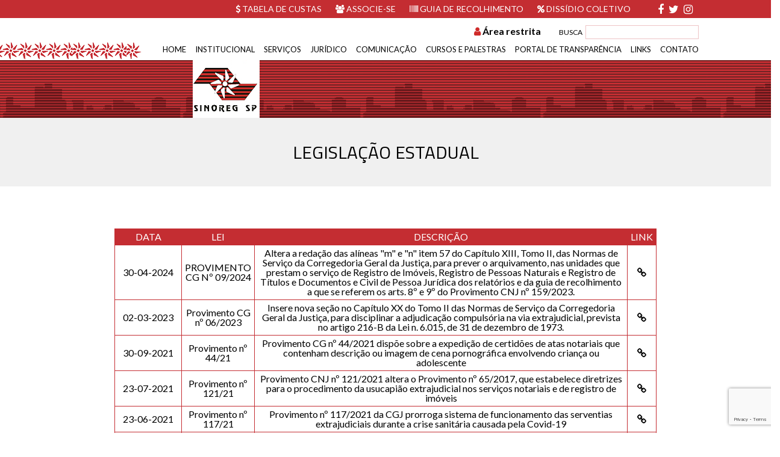

--- FILE ---
content_type: text/html; charset=UTF-8
request_url: https://sinoregsp.org.br/legislacao-estadual
body_size: 10907
content:

<!DOCTYPE html>
<html lang="pt-BR" class="no-js">
<head>
	<meta charset="UTF-8">
	<meta name="viewport" content="width=device-width, initial-scale=1">
	<script src="https://code.jquery.com/jquery-3.4.1.min.js" integrity="sha256-CSXorXvZcTkaix6Yvo6HppcZGetbYMGWSFlBw8HfCJo=" crossorigin="anonymous"></script>
	<link rel="profile" href="http://gmpg.org/xfn/11">
	<meta name='robots' content='index, follow, max-image-preview:large, max-snippet:-1, max-video-preview:-1' />
	<style>img:is([sizes="auto" i], [sizes^="auto," i]) { contain-intrinsic-size: 3000px 1500px }</style>
	
	<!-- This site is optimized with the Yoast SEO plugin v24.7 - https://yoast.com/wordpress/plugins/seo/ -->
	<title>Legislação estadual - sinoregsp.org.br</title>
	<link rel="canonical" href="https://sinoregsp.org.br/legislacao-estadual" />
	<meta property="og:locale" content="pt_BR" />
	<meta property="og:type" content="article" />
	<meta property="og:title" content="Legislação estadual - sinoregsp.org.br" />
	<meta property="og:url" content="https://sinoregsp.org.br/legislacao-estadual" />
	<meta property="og:site_name" content="sinoregsp.org.br" />
	<meta property="article:modified_time" content="2017-06-13T20:06:42+00:00" />
	<meta name="twitter:card" content="summary_large_image" />
	<script type="application/ld+json" class="yoast-schema-graph">{"@context":"https://schema.org","@graph":[{"@type":"WebPage","@id":"https://sinoregsp.org.br/legislacao-estadual","url":"https://sinoregsp.org.br/legislacao-estadual","name":"Legislação estadual - sinoregsp.org.br","isPartOf":{"@id":"https://sinoregsp.org.br/#website"},"datePublished":"2017-06-07T06:05:13+00:00","dateModified":"2017-06-13T20:06:42+00:00","breadcrumb":{"@id":"https://sinoregsp.org.br/legislacao-estadual#breadcrumb"},"inLanguage":"pt-BR","potentialAction":[{"@type":"ReadAction","target":["https://sinoregsp.org.br/legislacao-estadual"]}]},{"@type":"BreadcrumbList","@id":"https://sinoregsp.org.br/legislacao-estadual#breadcrumb","itemListElement":[{"@type":"ListItem","position":1,"name":"Home","item":"https://sinoregsp.org.br/"},{"@type":"ListItem","position":2,"name":"Legislação estadual"}]},{"@type":"WebSite","@id":"https://sinoregsp.org.br/#website","url":"https://sinoregsp.org.br/","name":"sinoregsp.org.br","description":"","publisher":{"@id":"https://sinoregsp.org.br/#organization"},"potentialAction":[{"@type":"SearchAction","target":{"@type":"EntryPoint","urlTemplate":"https://sinoregsp.org.br/?s={search_term_string}"},"query-input":{"@type":"PropertyValueSpecification","valueRequired":true,"valueName":"search_term_string"}}],"inLanguage":"pt-BR"},{"@type":"Organization","@id":"https://sinoregsp.org.br/#organization","name":"SinoregSP","url":"https://sinoregsp.org.br/","logo":{"@type":"ImageObject","inLanguage":"pt-BR","@id":"https://sinoregsp.org.br/#/schema/logo/image/","url":"https://sinoregsp.org.br/wp-content/uploads/2017/06/logo.png","contentUrl":"https://sinoregsp.org.br/wp-content/uploads/2017/06/logo.png","width":111,"height":96,"caption":"SinoregSP"},"image":{"@id":"https://sinoregsp.org.br/#/schema/logo/image/"}}]}</script>
	<!-- / Yoast SEO plugin. -->


<link rel='dns-prefetch' href='//sinoregsp.org.br' />
<link rel='dns-prefetch' href='//fonts.googleapis.com' />
<link rel='stylesheet' id='wp-block-library-css' href='https://sinoregsp.org.br/wp-includes/css/dist/block-library/style.min.css?ver=6.7.2' type='text/css' media='all' />
<style id='classic-theme-styles-inline-css' type='text/css'>
/*! This file is auto-generated */
.wp-block-button__link{color:#fff;background-color:#32373c;border-radius:9999px;box-shadow:none;text-decoration:none;padding:calc(.667em + 2px) calc(1.333em + 2px);font-size:1.125em}.wp-block-file__button{background:#32373c;color:#fff;text-decoration:none}
</style>
<style id='global-styles-inline-css' type='text/css'>
:root{--wp--preset--aspect-ratio--square: 1;--wp--preset--aspect-ratio--4-3: 4/3;--wp--preset--aspect-ratio--3-4: 3/4;--wp--preset--aspect-ratio--3-2: 3/2;--wp--preset--aspect-ratio--2-3: 2/3;--wp--preset--aspect-ratio--16-9: 16/9;--wp--preset--aspect-ratio--9-16: 9/16;--wp--preset--color--black: #000000;--wp--preset--color--cyan-bluish-gray: #abb8c3;--wp--preset--color--white: #ffffff;--wp--preset--color--pale-pink: #f78da7;--wp--preset--color--vivid-red: #cf2e2e;--wp--preset--color--luminous-vivid-orange: #ff6900;--wp--preset--color--luminous-vivid-amber: #fcb900;--wp--preset--color--light-green-cyan: #7bdcb5;--wp--preset--color--vivid-green-cyan: #00d084;--wp--preset--color--pale-cyan-blue: #8ed1fc;--wp--preset--color--vivid-cyan-blue: #0693e3;--wp--preset--color--vivid-purple: #9b51e0;--wp--preset--gradient--vivid-cyan-blue-to-vivid-purple: linear-gradient(135deg,rgba(6,147,227,1) 0%,rgb(155,81,224) 100%);--wp--preset--gradient--light-green-cyan-to-vivid-green-cyan: linear-gradient(135deg,rgb(122,220,180) 0%,rgb(0,208,130) 100%);--wp--preset--gradient--luminous-vivid-amber-to-luminous-vivid-orange: linear-gradient(135deg,rgba(252,185,0,1) 0%,rgba(255,105,0,1) 100%);--wp--preset--gradient--luminous-vivid-orange-to-vivid-red: linear-gradient(135deg,rgba(255,105,0,1) 0%,rgb(207,46,46) 100%);--wp--preset--gradient--very-light-gray-to-cyan-bluish-gray: linear-gradient(135deg,rgb(238,238,238) 0%,rgb(169,184,195) 100%);--wp--preset--gradient--cool-to-warm-spectrum: linear-gradient(135deg,rgb(74,234,220) 0%,rgb(151,120,209) 20%,rgb(207,42,186) 40%,rgb(238,44,130) 60%,rgb(251,105,98) 80%,rgb(254,248,76) 100%);--wp--preset--gradient--blush-light-purple: linear-gradient(135deg,rgb(255,206,236) 0%,rgb(152,150,240) 100%);--wp--preset--gradient--blush-bordeaux: linear-gradient(135deg,rgb(254,205,165) 0%,rgb(254,45,45) 50%,rgb(107,0,62) 100%);--wp--preset--gradient--luminous-dusk: linear-gradient(135deg,rgb(255,203,112) 0%,rgb(199,81,192) 50%,rgb(65,88,208) 100%);--wp--preset--gradient--pale-ocean: linear-gradient(135deg,rgb(255,245,203) 0%,rgb(182,227,212) 50%,rgb(51,167,181) 100%);--wp--preset--gradient--electric-grass: linear-gradient(135deg,rgb(202,248,128) 0%,rgb(113,206,126) 100%);--wp--preset--gradient--midnight: linear-gradient(135deg,rgb(2,3,129) 0%,rgb(40,116,252) 100%);--wp--preset--font-size--small: 13px;--wp--preset--font-size--medium: 20px;--wp--preset--font-size--large: 36px;--wp--preset--font-size--x-large: 42px;--wp--preset--spacing--20: 0.44rem;--wp--preset--spacing--30: 0.67rem;--wp--preset--spacing--40: 1rem;--wp--preset--spacing--50: 1.5rem;--wp--preset--spacing--60: 2.25rem;--wp--preset--spacing--70: 3.38rem;--wp--preset--spacing--80: 5.06rem;--wp--preset--shadow--natural: 6px 6px 9px rgba(0, 0, 0, 0.2);--wp--preset--shadow--deep: 12px 12px 50px rgba(0, 0, 0, 0.4);--wp--preset--shadow--sharp: 6px 6px 0px rgba(0, 0, 0, 0.2);--wp--preset--shadow--outlined: 6px 6px 0px -3px rgba(255, 255, 255, 1), 6px 6px rgba(0, 0, 0, 1);--wp--preset--shadow--crisp: 6px 6px 0px rgba(0, 0, 0, 1);}:where(.is-layout-flex){gap: 0.5em;}:where(.is-layout-grid){gap: 0.5em;}body .is-layout-flex{display: flex;}.is-layout-flex{flex-wrap: wrap;align-items: center;}.is-layout-flex > :is(*, div){margin: 0;}body .is-layout-grid{display: grid;}.is-layout-grid > :is(*, div){margin: 0;}:where(.wp-block-columns.is-layout-flex){gap: 2em;}:where(.wp-block-columns.is-layout-grid){gap: 2em;}:where(.wp-block-post-template.is-layout-flex){gap: 1.25em;}:where(.wp-block-post-template.is-layout-grid){gap: 1.25em;}.has-black-color{color: var(--wp--preset--color--black) !important;}.has-cyan-bluish-gray-color{color: var(--wp--preset--color--cyan-bluish-gray) !important;}.has-white-color{color: var(--wp--preset--color--white) !important;}.has-pale-pink-color{color: var(--wp--preset--color--pale-pink) !important;}.has-vivid-red-color{color: var(--wp--preset--color--vivid-red) !important;}.has-luminous-vivid-orange-color{color: var(--wp--preset--color--luminous-vivid-orange) !important;}.has-luminous-vivid-amber-color{color: var(--wp--preset--color--luminous-vivid-amber) !important;}.has-light-green-cyan-color{color: var(--wp--preset--color--light-green-cyan) !important;}.has-vivid-green-cyan-color{color: var(--wp--preset--color--vivid-green-cyan) !important;}.has-pale-cyan-blue-color{color: var(--wp--preset--color--pale-cyan-blue) !important;}.has-vivid-cyan-blue-color{color: var(--wp--preset--color--vivid-cyan-blue) !important;}.has-vivid-purple-color{color: var(--wp--preset--color--vivid-purple) !important;}.has-black-background-color{background-color: var(--wp--preset--color--black) !important;}.has-cyan-bluish-gray-background-color{background-color: var(--wp--preset--color--cyan-bluish-gray) !important;}.has-white-background-color{background-color: var(--wp--preset--color--white) !important;}.has-pale-pink-background-color{background-color: var(--wp--preset--color--pale-pink) !important;}.has-vivid-red-background-color{background-color: var(--wp--preset--color--vivid-red) !important;}.has-luminous-vivid-orange-background-color{background-color: var(--wp--preset--color--luminous-vivid-orange) !important;}.has-luminous-vivid-amber-background-color{background-color: var(--wp--preset--color--luminous-vivid-amber) !important;}.has-light-green-cyan-background-color{background-color: var(--wp--preset--color--light-green-cyan) !important;}.has-vivid-green-cyan-background-color{background-color: var(--wp--preset--color--vivid-green-cyan) !important;}.has-pale-cyan-blue-background-color{background-color: var(--wp--preset--color--pale-cyan-blue) !important;}.has-vivid-cyan-blue-background-color{background-color: var(--wp--preset--color--vivid-cyan-blue) !important;}.has-vivid-purple-background-color{background-color: var(--wp--preset--color--vivid-purple) !important;}.has-black-border-color{border-color: var(--wp--preset--color--black) !important;}.has-cyan-bluish-gray-border-color{border-color: var(--wp--preset--color--cyan-bluish-gray) !important;}.has-white-border-color{border-color: var(--wp--preset--color--white) !important;}.has-pale-pink-border-color{border-color: var(--wp--preset--color--pale-pink) !important;}.has-vivid-red-border-color{border-color: var(--wp--preset--color--vivid-red) !important;}.has-luminous-vivid-orange-border-color{border-color: var(--wp--preset--color--luminous-vivid-orange) !important;}.has-luminous-vivid-amber-border-color{border-color: var(--wp--preset--color--luminous-vivid-amber) !important;}.has-light-green-cyan-border-color{border-color: var(--wp--preset--color--light-green-cyan) !important;}.has-vivid-green-cyan-border-color{border-color: var(--wp--preset--color--vivid-green-cyan) !important;}.has-pale-cyan-blue-border-color{border-color: var(--wp--preset--color--pale-cyan-blue) !important;}.has-vivid-cyan-blue-border-color{border-color: var(--wp--preset--color--vivid-cyan-blue) !important;}.has-vivid-purple-border-color{border-color: var(--wp--preset--color--vivid-purple) !important;}.has-vivid-cyan-blue-to-vivid-purple-gradient-background{background: var(--wp--preset--gradient--vivid-cyan-blue-to-vivid-purple) !important;}.has-light-green-cyan-to-vivid-green-cyan-gradient-background{background: var(--wp--preset--gradient--light-green-cyan-to-vivid-green-cyan) !important;}.has-luminous-vivid-amber-to-luminous-vivid-orange-gradient-background{background: var(--wp--preset--gradient--luminous-vivid-amber-to-luminous-vivid-orange) !important;}.has-luminous-vivid-orange-to-vivid-red-gradient-background{background: var(--wp--preset--gradient--luminous-vivid-orange-to-vivid-red) !important;}.has-very-light-gray-to-cyan-bluish-gray-gradient-background{background: var(--wp--preset--gradient--very-light-gray-to-cyan-bluish-gray) !important;}.has-cool-to-warm-spectrum-gradient-background{background: var(--wp--preset--gradient--cool-to-warm-spectrum) !important;}.has-blush-light-purple-gradient-background{background: var(--wp--preset--gradient--blush-light-purple) !important;}.has-blush-bordeaux-gradient-background{background: var(--wp--preset--gradient--blush-bordeaux) !important;}.has-luminous-dusk-gradient-background{background: var(--wp--preset--gradient--luminous-dusk) !important;}.has-pale-ocean-gradient-background{background: var(--wp--preset--gradient--pale-ocean) !important;}.has-electric-grass-gradient-background{background: var(--wp--preset--gradient--electric-grass) !important;}.has-midnight-gradient-background{background: var(--wp--preset--gradient--midnight) !important;}.has-small-font-size{font-size: var(--wp--preset--font-size--small) !important;}.has-medium-font-size{font-size: var(--wp--preset--font-size--medium) !important;}.has-large-font-size{font-size: var(--wp--preset--font-size--large) !important;}.has-x-large-font-size{font-size: var(--wp--preset--font-size--x-large) !important;}
:where(.wp-block-post-template.is-layout-flex){gap: 1.25em;}:where(.wp-block-post-template.is-layout-grid){gap: 1.25em;}
:where(.wp-block-columns.is-layout-flex){gap: 2em;}:where(.wp-block-columns.is-layout-grid){gap: 2em;}
:root :where(.wp-block-pullquote){font-size: 1.5em;line-height: 1.6;}
</style>
<link rel='stylesheet' id='archives-cal-calendrier-css' href='https://sinoregsp.org.br/wp-content/plugins/archives-calendar-widget/themes/calendrier.css?ver=1.0.15' type='text/css' media='all' />
<link rel='stylesheet' id='contact-form-7-css' href='https://sinoregsp.org.br/wp-content/plugins/contact-form-7/includes/css/styles.css?ver=6.0.5' type='text/css' media='all' />
<link rel='stylesheet' id='siteorigin-panels-front-css' href='https://sinoregsp.org.br/wp-content/plugins/siteorigin-panels/css/front-legacy.css?ver=2.31.5' type='text/css' media='all' />
<link rel='stylesheet' id='yop-public-css' href='https://sinoregsp.org.br/wp-content/plugins/yop-poll/public/assets/css/yop-poll-public-6.5.36.css?ver=6.7.2' type='text/css' media='all' />
<link rel='stylesheet' id='owl.carroussel-css' href='https://sinoregsp.org.br/wp-content/themes/wp-sinoreg-sp/assets/plugins/owlcarousel2/owl.carousel.css?ver=6.7.2' type='text/css' media='all' />
<link rel='stylesheet' id='owl.carrousseltheme-css' href='https://sinoregsp.org.br/wp-content/themes/wp-sinoreg-sp/assets/plugins/owlcarousel2/owl.theme.default.css?ver=6.7.2' type='text/css' media='all' />
<link rel='stylesheet' id='fonts-css' href='https://fonts.googleapis.com/css?family=Lato%3A400%2C700%7COpen+Sans%3A300%2C300i%2C400%2C600%2C700%2C800%7CTitillium+Web%3A400%2C600&#038;ver=0.0.1' type='text/css' media='all' />
<link rel='stylesheet' id='font-awesome-css' href='https://sinoregsp.org.br/wp-content/themes/wp-sinoreg-sp/assets/plugins/font-awesome-4.7.0/css/font-awesome.min.css?ver=6.7.2' type='text/css' media='all' />
<link rel='stylesheet' id='main-style-css' href='https://sinoregsp.org.br/wp-content/themes/wp-sinoreg-sp/assets/css/style.css?ver=0.2.3' type='text/css' media='all' />
<script type="text/javascript" src="https://sinoregsp.org.br/wp-includes/js/jquery/jquery.min.js?ver=3.7.1" id="jquery-core-js"></script>
<script type="text/javascript" src="https://sinoregsp.org.br/wp-includes/js/jquery/jquery-migrate.min.js?ver=3.4.1" id="jquery-migrate-js"></script>
<script type="text/javascript" src="https://sinoregsp.org.br/wp-content/plugins/archives-calendar-widget/admin/js/jquery.arcw-init.js?ver=1.0.15" id="jquery-arcw-js"></script>
<script type="text/javascript" id="yop-public-js-extra">
/* <![CDATA[ */
var objectL10n = {"yopPollParams":{"urlParams":{"ajax":"https:\/\/sinoregsp.org.br\/wp-admin\/admin-ajax.php","wpLogin":"https:\/\/sinoregsp.org.br\/wp-login.php?redirect_to=https%3A%2F%2Fsinoregsp.org.br%2Fwp-admin%2Fadmin-ajax.php%3Faction%3Dyop_poll_record_wordpress_vote"},"apiParams":{"reCaptcha":{"siteKey":""},"reCaptchaV2Invisible":{"siteKey":""},"reCaptchaV3":{"siteKey":""},"hCaptcha":{"siteKey":""},"cloudflareTurnstile":{"siteKey":""}},"captchaParams":{"imgPath":"https:\/\/sinoregsp.org.br\/wp-content\/plugins\/yop-poll\/public\/assets\/img\/","url":"https:\/\/sinoregsp.org.br\/wp-content\/plugins\/yop-poll\/app.php","accessibilityAlt":"Sound icon","accessibilityTitle":"Accessibility option: listen to a question and answer it!","accessibilityDescription":"Type below the <strong>answer<\/strong> to what you hear. Numbers or words:","explanation":"Click or touch the <strong>ANSWER<\/strong>","refreshAlt":"Refresh\/reload icon","refreshTitle":"Refresh\/reload: get new images and accessibility option!"},"voteParams":{"invalidPoll":"Invalid Poll","noAnswersSelected":"No answer selected","minAnswersRequired":"At least {min_answers_allowed} answer(s) required","maxAnswersRequired":"A max of {max_answers_allowed} answer(s) accepted","noAnswerForOther":"No other answer entered","noValueForCustomField":"{custom_field_name} is required","tooManyCharsForCustomField":"Text for {custom_field_name} is too long","consentNotChecked":"You must agree to our terms and conditions","noCaptchaSelected":"Captcha is required","thankYou":"Thank you for your vote"},"resultsParams":{"singleVote":"vote","multipleVotes":"votes","singleAnswer":"answer","multipleAnswers":"answers"}}};
/* ]]> */
</script>
<script type="text/javascript" src="https://sinoregsp.org.br/wp-content/plugins/yop-poll/public/assets/js/yop-poll-public-6.5.36.min.js?ver=6.7.2" id="yop-public-js"></script>
<link rel="https://api.w.org/" href="https://sinoregsp.org.br/wp-json/" /><link rel="alternate" title="JSON" type="application/json" href="https://sinoregsp.org.br/wp-json/wp/v2/pages/284" /><link rel="EditURI" type="application/rsd+xml" title="RSD" href="https://sinoregsp.org.br/xmlrpc.php?rsd" />
<meta name="generator" content="WordPress 6.7.2" />
<link rel='shortlink' href='https://sinoregsp.org.br/?p=284' />
<link rel="alternate" title="oEmbed (JSON)" type="application/json+oembed" href="https://sinoregsp.org.br/wp-json/oembed/1.0/embed?url=https%3A%2F%2Fsinoregsp.org.br%2Flegislacao-estadual" />
<link rel="alternate" title="oEmbed (XML)" type="text/xml+oembed" href="https://sinoregsp.org.br/wp-json/oembed/1.0/embed?url=https%3A%2F%2Fsinoregsp.org.br%2Flegislacao-estadual&#038;format=xml" />
<style media="all" id="siteorigin-panels-layouts-head">/* Layout 284 */ #pgc-284-0-0 { width:100% } #pg-284-0 { margin-left:-15px;margin-right:-15px } #pg-284-0 > .panel-grid-cell , #pg-284-0 > .panel-row-style > .panel-grid-cell { padding-left:15px;padding-right:15px } #pl-284 .so-panel { margin-bottom:30px } #pl-284 .so-panel:last-child { margin-bottom:0px } #pg-284-0> .panel-row-style { padding:70px 0px 70px 0px } @media (max-width:780px){ #pl-284 .panel-grid-cell { float:none;width:auto } #pl-284 .panel-grid { margin-left:0;margin-right:0 } #pl-284 .panel-grid-cell { padding:0 } #pl-284 .panel-grid .panel-grid-cell-empty { display:none } #pl-284 .panel-grid .panel-grid-cell-mobile-last , #pg-284-0 > .panel-grid-cell , #pg-284-0 > .panel-row-style > .panel-grid-cell:last-child { margin-bottom:0px } #pg-284-0 > .panel-grid-cell , #pg-284-0 > .panel-row-style > .panel-grid-cell { margin-bottom:30px }  } </style>		<style type="text/css" id="wp-custom-css">
			/*
Você pode adicionar seu próprio CSS aqui.

Clique no ícone de ajuda acima para saber mais.
*/

.nf-field-container {
	margin-bottom: 0 !important;
}

header #menu-area .search-area .login-area .login-form input {
	margin: 0;
}

input#nf-field-7 {
	height: 30px!important;
}

.nf-error.field-wrap .nf-field-element:after, .nf-pass.field-wrap .nf-field-element:after {
	display: none;
}

.archiveAreaRestrita .col-3 {
display: none !important;
}

.archiveAreaRestrita h3.subTitleAreaRestrita {
	font-size: 1.25rem;
}		</style>
		</head>
<body class="page-template-default page page-id-284 siteorigin-panels siteorigin-panels-before-js">
	<div id="fb-root"></div>
	<header>
		<div id="top">
			<div class="container">
				<div class="redes">
					<a href="https://www.facebook.com/sinoregsp/" target="_blank"><i class="fa fa-facebook" aria-hidden="true"></i></a>
					<a href="https://twitter.com/Sinoreg_SP" target="_blank"><i class="fa fa-twitter" aria-hidden="true"></i></a>
					<a href="https://www.instagram.com/sinoreg_sp/" target="_blank"><i class="fa fa-instagram" aria-hidden="true"></i></a>
				</div>
				<div class="links">
					<a href="http://sinoregsp.org.br/tabela-de-emolumentos/"><i class="fa fa-usd" aria-hidden="true"></i> Tabela de custas</a>
					<a href="http://sinoregsp.org.br/associe-se/"><i class="fa fa-users" aria-hidden="true"></i> Associe-se</a>
					<a href="https://app.sinoregsp.org.br/portal-sinoreg/login" target="_blank"><i class="fa fa-barcode" aria-hidden="true"></i></i> Guia de recolhimento</a>
					<a href="http://sinoregsp.org.br/dissidio/"><i class="fa fa-percent" aria-hidden="true"></i> Dissídio Coletivo</a>
				</div>
			</div>
		</div>
		<div id="menu-area">
			<div class="detalhe"></div>
			<div class="container">
				<div class="search-area"><form role="search" method="get" class="search-form" action="https://sinoregsp.org.br/">
	<fieldset>
		<label>BUSCA</label>
		<input type="text" value="" name="s" class="s">
		<button type="submit"><i class="fa fa-search" aria-hidden="true"></i></button>
	</fieldset>
</form>				<div class="login-area">
											<a href="#">
							<i class="fa fa-user" aria-hidden="true" style="color:#CF2B2A;"></i>&nbsp;<strong>Área restrita</strong>
						</a>
						<div class="login-div">
							<form name="login-form" class="login-form" action="https://sinoregsp.org.br/wp-login.php" method="post">
						<h4>Login da área restrita</h4>
						<input type="text" name="log" id="txtUsuarioLogin" class="inputFormLogin" placeholder="Usuário" required />
						<input type="password" name="pwd" id="txtSenhaLogin" class="inputFormLogin" placeholder="Senha" required />
						<a href="https://sinoregsp.org.br/wp-login.php?action=lostpassword" class="lost-password">Esqueceu senha?</a>
						<input type="submit" value="Entrar" id="btnLogin" />
						<input type="hidden" name="redirect_to" value="https://sinoregsp.org.br/area-restrita" />
					</form>

						</div>
									</div>
				</div>
				<div class="menu-area">
					<button class="mobile"><span></span><span></span><span></span></button>
					<div class="menu-menu-container"><ul id="menu-menu" class="menu"><li id="menu-item-91" class="menu-item menu-item-type-post_type menu-item-object-page menu-item-home menu-item-91"><a href="https://sinoregsp.org.br/">Home</a></li>
<li id="menu-item-8" class="menu-item menu-item-type-custom menu-item-object-custom menu-item-has-children menu-item-8"><a>Institucional</a>
<ul class="sub-menu">
	<li id="menu-item-150" class="menu-item menu-item-type-post_type menu-item-object-page menu-item-150"><a href="https://sinoregsp.org.br/estatuto">Estatuto</a></li>
	<li id="menu-item-151" class="menu-item menu-item-type-post_type menu-item-object-page menu-item-151"><a href="https://sinoregsp.org.br/diretoria">Diretoria</a></li>
	<li id="menu-item-152" class="menu-item menu-item-type-post_type menu-item-object-page menu-item-152"><a href="https://sinoregsp.org.br/quem-somos">Quem somos</a></li>
</ul>
</li>
<li id="menu-item-9" class="menu-item menu-item-type-custom menu-item-object-custom menu-item-has-children menu-item-9"><a>Serviços</a>
<ul class="sub-menu">
	<li id="menu-item-167" class="menu-item menu-item-type-post_type menu-item-object-page menu-item-167"><a href="https://sinoregsp.org.br/associe-se">Associe-se</a></li>
	<li id="menu-item-166" class="menu-item menu-item-type-post_type menu-item-object-page menu-item-166"><a href="https://sinoregsp.org.br/cartilha">Cartilha de contribuição sindical</a></li>
	<li id="menu-item-3445" class="menu-item menu-item-type-custom menu-item-object-custom menu-item-3445"><a href="https://sinoregsp.org.br/dissidio/">Dissídio coletivo</a></li>
	<li id="menu-item-309" class="menu-item menu-item-type-post_type menu-item-object-page menu-item-309"><a href="https://sinoregsp.org.br/modelos">Modelos</a></li>
	<li id="menu-item-163" class="menu-item menu-item-type-post_type menu-item-object-page menu-item-163"><a href="https://sinoregsp.org.br/tabela-de-emolumentos">Tabela de emolumentos</a></li>
</ul>
</li>
<li id="menu-item-10" class="menu-item menu-item-type-custom menu-item-object-custom current-menu-ancestor current-menu-parent menu-item-has-children menu-item-10"><a>Jurídico</a>
<ul class="sub-menu">
	<li id="menu-item-274" class="menu-item menu-item-type-post_type menu-item-object-page menu-item-274"><a href="https://sinoregsp.org.br/assessoria-juridica">Assessoria Jurídica</a></li>
	<li id="menu-item-290" class="menu-item menu-item-type-post_type menu-item-object-page current-menu-item page_item page-item-284 current_page_item menu-item-290"><a href="https://sinoregsp.org.br/legislacao-estadual" aria-current="page">Legislação estadual</a></li>
	<li id="menu-item-297" class="menu-item menu-item-type-post_type menu-item-object-page menu-item-297"><a href="https://sinoregsp.org.br/legislacao-federal">Legislação federal</a></li>
	<li id="menu-item-4541" class="menu-item menu-item-type-custom menu-item-object-custom menu-item-4541"><a href="https://sinoregsp.org.br/pareceres-juridicos/">Pareceres Jurídicos</a></li>
</ul>
</li>
<li id="menu-item-86" class="menu-item menu-item-type-custom menu-item-object-custom menu-item-has-children menu-item-86"><a>Comunicação</a>
<ul class="sub-menu">
	<li id="menu-item-3444" class="menu-item menu-item-type-taxonomy menu-item-object-category menu-item-3444"><a href="https://sinoregsp.org.br/category/galeria-de-fotos">Galeria de fotos</a></li>
	<li id="menu-item-3443" class="menu-item menu-item-type-taxonomy menu-item-object-category menu-item-3443"><a href="https://sinoregsp.org.br/category/noticias">Notícias</a></li>
	<li id="menu-item-174" class="menu-item menu-item-type-custom menu-item-object-custom menu-item-174"><a href="https://sinoregsp.org.br/revistas">Revistas</a></li>
</ul>
</li>
<li id="menu-item-4535" class="menu-item menu-item-type-custom menu-item-object-custom menu-item-has-children menu-item-4535"><a href="#">Cursos e Palestras</a>
<ul class="sub-menu">
	<li id="menu-item-131" class="menu-item menu-item-type-post_type menu-item-object-page menu-item-131"><a href="https://sinoregsp.org.br/cursos/agenda">Agenda</a></li>
	<li id="menu-item-116" class="menu-item menu-item-type-custom menu-item-object-custom menu-item-116"><a href="https://sinoregsp.org.br/cursos-realizados/">Cursos realizados</a></li>
	<li id="menu-item-128" class="menu-item menu-item-type-post_type menu-item-object-page menu-item-128"><a href="https://sinoregsp.org.br/cursos/inscricoes">Inscrições</a></li>
</ul>
</li>
<li id="menu-item-34715" class="menu-item menu-item-type-post_type menu-item-object-page menu-item-34715"><a href="https://sinoregsp.org.br/portal-da-transparencia">Portal de Transparência</a></li>
<li id="menu-item-90" class="menu-item menu-item-type-post_type menu-item-object-page menu-item-90"><a href="https://sinoregsp.org.br/links">Links</a></li>
<li id="menu-item-88" class="menu-item menu-item-type-post_type menu-item-object-page menu-item-88"><a href="https://sinoregsp.org.br/contato">Contato</a></li>
</ul></div>				</div>
			</div>
		</div>
		<div id="logo-area">
			<div class="container">
				<div class="logo">
					<a href="https://sinoregsp.org.br">
						<img src="https://sinoregsp.org.br/wp-content/themes/wp-sinoreg-sp/assets/images/logo.png" />
					</a>
				</div>
			</div>
		</div>
	</header>
	<div class="main">
	
					<h1 id="title">Legislação estadual</h1>
				
	
	<div class="row">
		<div id="pl-284"  class="panel-layout" ><div id="pg-284-0"  class="panel-grid panel-has-style" ><div class="container panel-row-style panel-row-style-for-284-0" ><div id="pgc-284-0-0"  class="panel-grid-cell" ><div id="panel-284-0-0-0" class="so-panel widget widget_sow-editor panel-first-child panel-last-child" data-index="0" ><div
			
			class="so-widget-sow-editor so-widget-sow-editor-base"
			
		>
<div class="siteorigin-widget-tinymce textwidget">
	
        <div class="tabelas">
            
            <table>
                <thead>
                    <tr>
                        <th>DATA</th>
                        <th>LEI</th>
                        <th>DESCRIÇÃO</th>
                        <th>LINK</th>
                    </tr>
                </thead>
                <tbody>
        
                <tr>
                    <td>30-04-2024</td>
                    <td>PROVIMENTO CG Nº 09/2024</td>
                    <td>Altera a redação das alíneas "m" e "n" item 57 do Capítulo XIII, Tomo II, das Normas de Serviço da Corregedoria Geral da Justiça, para prever o arquivamento, nas unidades que prestam o serviço de Registro de Imóveis, Registro de Pessoas Naturais e Registro de Títulos e Documentos e Civil de Pessoa Jurídica dos relatórios e da guia de recolhimento a que se referem os arts. 8º e 9º do Provimento CNJ nº 159/2023.</td>
                    <td><a href="https://sinoregsp.org.br/noticias/provimento-cg-no-09-2024" target="_blank"><i class="fa fa-link" aria-hidden="true"></i></a></td>
                </tr>
            
                <tr>
                    <td>02-03-2023</td>
                    <td>Provimento CG nº 06/2023</td>
                    <td>Insere nova seção no Capítulo XX do Tomo II das Normas de Serviço da Corregedoria Geral da Justiça, para disciplinar a adjudicação compulsória na via extrajudicial, prevista no artigo 216-B da Lei n. 6.015, de 31 de dezembro de 1973.</td>
                    <td><a href="https://sinoregsp.org.br/noticias/provimento-da-cgj-sp-regulamenta-a-adjudicacao-compulsoria-extrajudicial" target="_blank"><i class="fa fa-link" aria-hidden="true"></i></a></td>
                </tr>
            
                <tr>
                    <td>30-09-2021</td>
                    <td>Provimento nº 44/21</td>
                    <td>Provimento CG nº 44/2021 dispõe sobre a expedição de certidões de atas notariais que contenham descrição ou imagem de cena pornográfica envolvendo criança ou adolescente</td>
                    <td><a href="https://sinoregsp.org.br/noticias/provimento-cg-no-44-2021-dispoe-sobre-a-expedicao-de-certidoes-de-atas-notariais-que-contenham-descricao-ou-imagem-de-cena-pornografica-envolvendo-crianca-ou-adolescente" target="_blank"><i class="fa fa-link" aria-hidden="true"></i></a></td>
                </tr>
            
                <tr>
                    <td>23-07-2021</td>
                    <td>Provimento nº 121/21</td>
                    <td>Provimento CNJ nº 121/2021 altera o Provimento nº 65/2017, que estabelece diretrizes para o procedimento da usucapião extrajudicial nos serviços notariais e de registro de imóveis</td>
                    <td><a href="https://sinoregsp.org.br/noticias/irib-provimento-cnj-n-121-de-13-de-julho-de-2021" target="_blank"><i class="fa fa-link" aria-hidden="true"></i></a></td>
                </tr>
            
                <tr>
                    <td>23-06-2021</td>
                    <td>Provimento nº 117/21</td>
                    <td>Provimento nº 117/2021 da CGJ prorroga sistema de funcionamento das serventias extrajudiciais durante a crise sanitária causada pela Covid-19</td>
                    <td><a href="https://infographya.com.br/wp-content/uploads/2021/06/DJ161_2021-ASSINADO.pdf" target="_blank"><i class="fa fa-link" aria-hidden="true"></i></a></td>
                </tr>
            
                <tr>
                    <td>28-05-2021</td>
                    <td>Resolução nº 392/21</td>
                    <td>Resolução nº 392/2021 da CNJ sobre o Sistema Eletrônico de Informações e Apostilamento</td>
                    <td><a href="https://infographya.com/files/DJ139_2021-ASSINADO_Resoluc%CC%A7a%CC%83o_392.2021_CNJ_Apostila_eletronica_(1).pdf" target="_blank"><i class="fa fa-link" aria-hidden="true"></i></a></td>
                </tr>
            
                <tr>
                    <td>09-04-2021</td>
                    <td>Provimento nº 114/21</td>
                    <td>Provimento nº 114/2021 do CNJ prorroga normas relativas à atuação dos cartórios na pandemia</td>
                    <td><a href="https://infographya.com/files/Provimento_CNJ_n__114.pdf" target="_blank"><i class="fa fa-link" aria-hidden="true"></i></a></td>
                </tr>
            
                <tr>
                    <td>03-02-2021</td>
                    <td>Provimento nº 2593/21</td>
                    <td>Provimento nº 2593/21 dispõe sobre o cancelamento da suspensão de expediente forense nas datas designadas para o Carnaval no ano de 2021</td>
                    <td><a href="https://infographya.com/files/Provimento_n%C2%BA_2593.pdf" target="_blank"><i class="fa fa-link" aria-hidden="true"></i></a></td>
                </tr>
            
                <tr>
                    <td>26-03-2020</td>
                    <td>Provimento nº 93/20</td>
                    <td>Provimento nº 93/20 do CNJ dispõe do envio eletrônico de documentos para lavratura de registros</td>
                    <td><a href="https://infographya.com/files/Provimento_93.pdf" target="_blank"><i class="fa fa-link" aria-hidden="true"></i></a></td>
                </tr>
            
                <tr>
                    <td>26-03-2020</td>
                    <td>Provimento nº 92/20</td>
                    <td>Provimento nº 92/20 do CNJ dispõe sobre o envio eletrônico de documentos para a lavratura de registros de nascimentos e de óbito</td>
                    <td><a href="https://infographya.com/files/Provimento-Procedimentos-Registro-Civil-CORONAVIRUS.docx-1.pdf-1.pdf" target="_blank"><i class="fa fa-link" aria-hidden="true"></i></a></td>
                </tr>
            
                <tr>
                    <td>07-06-2019</td>
                    <td>Comunicado nº 679/2019</td>
                    <td>CGJ/SP publica Comunicado nº 679/2019 sobre requisitos para registro de documentos redigidos em língua estrangeira</td>
                    <td><a href="https://infographya.com/files/Comunicado_679-2019.pdf" target="_blank"><i class="fa fa-link" aria-hidden="true"></i></a></td>
                </tr>
            
                <tr>
                    <td>26-06-2017</td>
                    <td>Lei nº 16.475/2017</td>
                    <td>Dispõe sobre a regularização de posse em terras devolutas das Regiões Administrativas de Registro e de Itapeva, e dá providências correlatas</td>
                    <td><a href="http://www.al.sp.gov.br/norma/?id=182201" target="_blank"><i class="fa fa-link" aria-hidden="true"></i></a></td>
                </tr>
            
                <tr>
                    <td>26-06-2017</td>
                    <td>Lei n° 16.481/2017</td>
                    <td>Institui o "Dia dos Conciliadores e Mediadores Judiciais e Extrajudiciais"</td>
                    <td><a href="http://www.al.sp.gov.br/norma/?id=182207" target="_blank"><i class="fa fa-link" aria-hidden="true"></i></a></td>
                </tr>
            
                <tr>
                    <td>31-01-2017</td>
                    <td>Lei nº 16.382/2017</td>
                    <td>Altera a Lei nº 12.782, de 2007, que dispõe sobre a redução do valor da taxa de inscrição em concursos públicos e outros processos de seleção, no caso que especifica, e dá providências correlatas</td>
                    <td><a href="http://www.al.sp.gov.br/norma/?id=180663" target="_blank"><i class="fa fa-link" aria-hidden="true"></i></a></td>
                </tr>
            
                <tr>
                    <td>29-12-2016</td>
                    <td>Lei nº 16.346/2016</td>
                    <td>Altera a Lei nº 11.331, de 26 de dezembro de 2002, que dispõe sobre os emolumentos relativos aos atos praticados pelos serviços notariais e de registro</td>
                    <td><a href="http://www.al.sp.gov.br/norma/?id=180452" target="_blank"><i class="fa fa-link" aria-hidden="true"></i></a></td>
                </tr>
            
                <tr>
                    <td>14-12-2016</td>
                    <td>Lei nº 16.338/2017</td>
                    <td>Autoriza a alienação dos imóveis que especifica e dá outras providências</td>
                    <td><a href="http://www.al.sp.gov.br/norma/?id=180243" target="_blank"><i class="fa fa-link" aria-hidden="true"></i></a></td>
                </tr>
            
                <tr>
                    <td>29-06-2016</td>
                    <td>Lei nº 16.261/2016</td>
                    <td>Autoriza a Fazenda do Estado a alienar, mediante doação, ao Município de Espírito Santo do Pinhal, o imóvel que especifica</td>
                    <td><a href="http://www.al.sp.gov.br/norma/?id=178642" target="_blank"><i class="fa fa-link" aria-hidden="true"></i></a></td>
                </tr>
            
                <tr>
                    <td>29-06-2016</td>
                    <td>Lei nº 16.262/2017</td>
                    <td>Autoriza o Departamento de Estradas de Rodagem - DER a alienar, mediante doação, ao Município de Itapira, o imóvel que especifica</td>
                    <td><a href="http://www.al.sp.gov.br/norma/?id=178643" target="_blank"><i class="fa fa-link" aria-hidden="true"></i></a></td>
                </tr>
            
                <tr>
                    <td>17-06-2016</td>
                    <td>Lei nº 16.248/2016</td>
                    <td>Autoriza a Fazenda do Estado a alienar, mediante doação com encargo, os imóveis que especifica e dá outras providências.</td>
                    <td><a href="http://www.al.sp.gov.br/norma/?id=178580" target="_blank"><i class="fa fa-link" aria-hidden="true"></i></a></td>
                </tr>
            
                <tr>
                    <td>14-01-2016</td>
                    <td>Lei nº 16.115/2016</td>
                    <td>Altera a Lei nº 4.957, de 30 de dezembro de 1985, que dispõe sobre planos públicos de valorização e aproveitamento dos recursos fundiários</td>
                    <td><a href="http://www.al.sp.gov.br/norma/?id=176990" target="_blank"><i class="fa fa-link" aria-hidden="true"></i></a></td>
                </tr>
            
                <tr>
                    <td>13-01-2016</td>
                    <td>Lei nº 16.105/2016</td>
                    <td>Altera a Lei nº 12.276, de 21 de fevereiro de 2006, que dispõe sobre a alienação dos imóveis financiados pela Companhia de Desenvolvimento Habitacional e Urbano do Estado de São Paulo - CDHU no curso do contrato de financiamento </td>
                    <td><a href="http://www.al.sp.gov.br/norma/?id=176976" target="_blank"><i class="fa fa-link" aria-hidden="true"></i></a></td>
                </tr>
            
                <tr>
                    <td>11-12-2014</td>
                    <td>Lei nº 15.600/2014</td>
                    <td>Acrescenta parágrafo único ao artigo 19 da Lei nº 11.331, de 2002, que dispõe sobre os emolumentos relativos aos atos praticados pelos serviços notariais e de registro.</td>
                    <td><a href="http://www.al.sp.gov.br/repositorio/legislacao/lei/2014/lei-15600-11.12.2014.html " target="_blank"><i class="fa fa-link" aria-hidden="true"></i></a></td>
                </tr>
            
                <tr>
                    <td>04-06-2014</td>
                    <td>Lei nº 15.489/2014</td>
                    <td>Altera a Lei n. 11.331, de 2002, que dispõe sobre os emolumentos relativos aos atos praticados pelos serviços notariais e de registro</td>
                    <td><a href="http://www.al.sp.gov.br/repositorio/legislacao/lei/2014/lei-15432-04.06.2014.html" target="_blank"><i class="fa fa-link" aria-hidden="true"></i></a></td>
                </tr>
            
                <tr>
                    <td>12-03-2013</td>
                    <td>Lei nº 14.955/2013</td>
                    <td>Proíbe o ingresso ou permanência de pessoas utilizando capacete ou qualquer tipo de cobertura que oculte a face nos estabelecimentos comerciais, públicos ou privados</td>
                    <td><a href="http://www.al.sp.gov.br/repositorio/legislacao/lei/2013/lei-14955-12.03.2013.html" target="_blank"><i class="fa fa-link" aria-hidden="true"></i></a></td>
                </tr>
            
                <tr>
                    <td>04-05-2011</td>
                    <td>Lei nº 14.455/2011</td>
                    <td>Autoriza a Fazenda do Estado a conceder o uso de imóvel situado na Capital, na forma que especifica</td>
                    <td><a href="http://www.al.sp.gov.br/norma/?id=161382" target="_blank"><i class="fa fa-link" aria-hidden="true"></i></a></td>
                </tr>
            
                <tr>
                    <td>22-12-2008</td>
                    <td>Lei nº 13.290/2008</td>
                    <td>Dispõe sobre os emolumentos por atos praticados pelos serviços notoriais e de registro, na forma que especifica.</td>
                    <td><a href="https://www.al.sp.gov.br/norma/?id=147427" target="_blank"><i class="fa fa-link" aria-hidden="true"></i></a></td>
                </tr>
            
                <tr>
                    <td>21-07-2008</td>
                    <td>Lei nº 13.160/2008</td>
                    <td>Altera a Lei n. 11.331, de 26 de dezembro de 2002, que dispõe sobre emolumentos relativos aos atos praticados pelos serviços notariais e de registro.</td>
                    <td><a href="https://www.al.sp.gov.br/norma/?id=98584" target="_blank"><i class="fa fa-link" aria-hidden="true"></i></a></td>
                </tr>
            
                <tr>
                    <td>26-12-2006</td>
                    <td>Lei nº 11.331/2002</td>
                    <td>Dispõe sobre os emolumentos relativos aos atos praticados pelos serviços notariais e de registro, em face das disposições da Lei federal n. 10.169, de 29 de dezembro de 2000</td>
                    <td><a href="https://www.al.sp.gov.br/norma/?id=1480" target="_blank"><i class="fa fa-link" aria-hidden="true"></i></a></td>
                </tr>
            
                <tr>
                    <td>11-01-2006</td>
                    <td>Lei nº 12.227/2006</td>
                    <td>Estabelece a organização básica dos serviços notariais e de registros, as regras do concurso público de provimento da titularidade de delegação das serventias, e dá outras providências</td>
                    <td><a href="https://www.al.sp.gov.br/norma/?id=59916" target="_blank"><i class="fa fa-link" aria-hidden="true"></i></a></td>
                </tr>
            
                <tr>
                    <td>21-12-2001</td>
                    <td>Lei nº 10.992/2011</td>
                    <td>Altera a Lei n. 10.705, de 28/12/2000, que dispõe sobre o Imposto sobre a Transmissão "Causa Mortis" e doação de quaisquer bens ou direitos.</td>
                    <td><a href="https://www.al.sp.gov.br/norma/?id=2880" target="_blank"><i class="fa fa-link" aria-hidden="true"></i></a></td>
                </tr>
            
                <tr>
                    <td>29-12-2000</td>
                    <td>Lei nº 10.707/2000</td>
                    <td>Orça a Receita e fixa a Despesa do Estado para o exercício de 2001.</td>
                    <td><a href="https://www.al.sp.gov.br/norma/?id=4370" target="_blank"><i class="fa fa-link" aria-hidden="true"></i></a></td>
                </tr>
            
                <tr>
                    <td>28-12-2000</td>
                    <td>Lei nº 10.705/200</td>
                    <td>Dispõe sobre a instituição do Imposto sobre Transmissão "Causa Mortis" e Doação de Quaisquer Bens ou Direitos - ITCMD.</td>
                    <td><a href="https://www.al.sp.gov.br/norma/?id=4368" target="_blank"><i class="fa fa-link" aria-hidden="true"></i></a></td>
                </tr>
            
                <tr>
                    <td>30-12-1998</td>
                    <td>Lei nº 10.199/1998</td>
                    <td>Altera a Lei n. 7.645, de 23/12/1991, que dispõe sobre a Taxa de Fiscalização e Serviços Diversos</td>
                    <td><a href="https://www.al.sp.gov.br/norma/?id=7441" target="_blank"><i class="fa fa-link" aria-hidden="true"></i></a></td>
                </tr>
            
                <tr>
                    <td>29-12-1997</td>
                    <td>Lei nº 8.935/1994</td>
                    <td>Acrescenta dispositivo sancionador à Lei n. 8.124, de 5 de novembro de 1992</td>
                    <td><a href="https://www.al.sp.gov.br/norma/?id=12553" target="_blank"><i class="fa fa-link" aria-hidden="true"></i></a></td>
                </tr>
            
            </tbody>
        </table>
        
        </div>
    
</div>
</div></div></div></div></div></div>	</div>
</div>

	<footer>
	<strong>Sindicato dos notários e registradores do estado de São Paulo</strong>
	<span>Largo São Francisco, 34, 8 Andar - Centro - São Paulo - SP - CEP: 01005-010 - Telefone: <a href="tel:1131066946">11 31066946</a></span>
</footer>
<script> var themeURL = 'https://sinoregsp.org.br/wp-content/themes/wp-sinoreg-sp';</script>
<script type="text/javascript" src="https://sinoregsp.org.br/wp-includes/js/dist/hooks.min.js?ver=4d63a3d491d11ffd8ac6" id="wp-hooks-js"></script>
<script type="text/javascript" src="https://sinoregsp.org.br/wp-includes/js/dist/i18n.min.js?ver=5e580eb46a90c2b997e6" id="wp-i18n-js"></script>
<script type="text/javascript" id="wp-i18n-js-after">
/* <![CDATA[ */
wp.i18n.setLocaleData( { 'text direction\u0004ltr': [ 'ltr' ] } );
/* ]]> */
</script>
<script type="text/javascript" src="https://sinoregsp.org.br/wp-content/plugins/contact-form-7/includes/swv/js/index.js?ver=6.0.5" id="swv-js"></script>
<script type="text/javascript" id="contact-form-7-js-before">
/* <![CDATA[ */
var wpcf7 = {
    "api": {
        "root": "https:\/\/sinoregsp.org.br\/wp-json\/",
        "namespace": "contact-form-7\/v1"
    },
    "cached": 1
};
/* ]]> */
</script>
<script type="text/javascript" src="https://sinoregsp.org.br/wp-content/plugins/contact-form-7/includes/js/index.js?ver=6.0.5" id="contact-form-7-js"></script>
<script type="text/javascript" src="https://sinoregsp.org.br/wp-content/themes/wp-sinoreg-sp/assets/plugins/owlcarousel2/owl.carousel.min.js?ver=0.1" id="owl.carroussel-js"></script>
<script type="text/javascript" src="https://sinoregsp.org.br/wp-content/themes/wp-sinoreg-sp/assets/plugins/jquery.mask.min.js?ver=0.1" id="mask-js"></script>
<script type="text/javascript" src="https://sinoregsp.org.br/wp-content/themes/wp-sinoreg-sp/assets/js/functions.js?ver=0.0.9" id="scripts-js"></script>
<script type="text/javascript" src="https://www.google.com/recaptcha/api.js?render=6Lfy-9IqAAAAAB5GyTjZlZ2sSx-NZ_gLEQ9nC1tI&amp;ver=3.0" id="google-recaptcha-js"></script>
<script type="text/javascript" src="https://sinoregsp.org.br/wp-includes/js/dist/vendor/wp-polyfill.min.js?ver=3.15.0" id="wp-polyfill-js"></script>
<script type="text/javascript" id="wpcf7-recaptcha-js-before">
/* <![CDATA[ */
var wpcf7_recaptcha = {
    "sitekey": "6Lfy-9IqAAAAAB5GyTjZlZ2sSx-NZ_gLEQ9nC1tI",
    "actions": {
        "homepage": "homepage",
        "contactform": "contactform"
    }
};
/* ]]> */
</script>
<script type="text/javascript" src="https://sinoregsp.org.br/wp-content/plugins/contact-form-7/modules/recaptcha/index.js?ver=6.0.5" id="wpcf7-recaptcha-js"></script>
<script>document.body.className = document.body.className.replace("siteorigin-panels-before-js","");</script><script>
//   function loginAreaAssociado() {
//         var usuario = document.getElementById("txtUsuarioLogin").value;
//         var senha = document.getElementById("txtSenhaLogin").value;

//         var dados = {usuario, senha};

//         $(document).ready(function() {
// 				$.ajax({
// 					url: 'login/index.php',
// 					type: 'post',
// 					data: dados,
// 					success: function(response) {
//                         response = JSON.parse(response);
                        
// 						// Direcionando site para a área restrita
//                         if(response.result == true) {
//                             document.location.href = "http://sinoregsp.org.br/";
//                         } else {
//                             alert("Login ou senha incorretos");
//                         }
// 					}
// 				})
// 			});
//     }

//     jQuery('.inputFormLogin').keypress(function(event){
//         if(event.which == 13) {
//             loginAreaAssociado();
//         }
//     });

//     function logoutAreaAssociado() {
//         $(document).ready(function() {
//             $.ajax({
//                 url: 'http://sinoregsp.org.br/login/logout.php',
//                 type: 'post',
//                 success: function(response) {
//                     response = JSON.parse(response);
//                     document.location.href='http://sinoregsp.org.br/';
//                 }
//             });
//         })
//     }
</script>
		
<script>
            document.querySelector('#btnLogin').addEventListener('click', function(e) {
                const usuario = document.querySelector('#txtUsuarioLogin').value;
                const senha = document.querySelector('#txtSenhaLogin').value;

                if (!usuario || !senha) {
                    e.preventDefault();
                    alert('Por favor, preencha todos os campos.');
                }
            });
        </script>		

</body>
</html>


--- FILE ---
content_type: text/html; charset=utf-8
request_url: https://www.google.com/recaptcha/api2/anchor?ar=1&k=6Lfy-9IqAAAAAB5GyTjZlZ2sSx-NZ_gLEQ9nC1tI&co=aHR0cHM6Ly9zaW5vcmVnc3Aub3JnLmJyOjQ0Mw..&hl=en&v=PoyoqOPhxBO7pBk68S4YbpHZ&size=invisible&anchor-ms=20000&execute-ms=30000&cb=51cljh5101ju
body_size: 48777
content:
<!DOCTYPE HTML><html dir="ltr" lang="en"><head><meta http-equiv="Content-Type" content="text/html; charset=UTF-8">
<meta http-equiv="X-UA-Compatible" content="IE=edge">
<title>reCAPTCHA</title>
<style type="text/css">
/* cyrillic-ext */
@font-face {
  font-family: 'Roboto';
  font-style: normal;
  font-weight: 400;
  font-stretch: 100%;
  src: url(//fonts.gstatic.com/s/roboto/v48/KFO7CnqEu92Fr1ME7kSn66aGLdTylUAMa3GUBHMdazTgWw.woff2) format('woff2');
  unicode-range: U+0460-052F, U+1C80-1C8A, U+20B4, U+2DE0-2DFF, U+A640-A69F, U+FE2E-FE2F;
}
/* cyrillic */
@font-face {
  font-family: 'Roboto';
  font-style: normal;
  font-weight: 400;
  font-stretch: 100%;
  src: url(//fonts.gstatic.com/s/roboto/v48/KFO7CnqEu92Fr1ME7kSn66aGLdTylUAMa3iUBHMdazTgWw.woff2) format('woff2');
  unicode-range: U+0301, U+0400-045F, U+0490-0491, U+04B0-04B1, U+2116;
}
/* greek-ext */
@font-face {
  font-family: 'Roboto';
  font-style: normal;
  font-weight: 400;
  font-stretch: 100%;
  src: url(//fonts.gstatic.com/s/roboto/v48/KFO7CnqEu92Fr1ME7kSn66aGLdTylUAMa3CUBHMdazTgWw.woff2) format('woff2');
  unicode-range: U+1F00-1FFF;
}
/* greek */
@font-face {
  font-family: 'Roboto';
  font-style: normal;
  font-weight: 400;
  font-stretch: 100%;
  src: url(//fonts.gstatic.com/s/roboto/v48/KFO7CnqEu92Fr1ME7kSn66aGLdTylUAMa3-UBHMdazTgWw.woff2) format('woff2');
  unicode-range: U+0370-0377, U+037A-037F, U+0384-038A, U+038C, U+038E-03A1, U+03A3-03FF;
}
/* math */
@font-face {
  font-family: 'Roboto';
  font-style: normal;
  font-weight: 400;
  font-stretch: 100%;
  src: url(//fonts.gstatic.com/s/roboto/v48/KFO7CnqEu92Fr1ME7kSn66aGLdTylUAMawCUBHMdazTgWw.woff2) format('woff2');
  unicode-range: U+0302-0303, U+0305, U+0307-0308, U+0310, U+0312, U+0315, U+031A, U+0326-0327, U+032C, U+032F-0330, U+0332-0333, U+0338, U+033A, U+0346, U+034D, U+0391-03A1, U+03A3-03A9, U+03B1-03C9, U+03D1, U+03D5-03D6, U+03F0-03F1, U+03F4-03F5, U+2016-2017, U+2034-2038, U+203C, U+2040, U+2043, U+2047, U+2050, U+2057, U+205F, U+2070-2071, U+2074-208E, U+2090-209C, U+20D0-20DC, U+20E1, U+20E5-20EF, U+2100-2112, U+2114-2115, U+2117-2121, U+2123-214F, U+2190, U+2192, U+2194-21AE, U+21B0-21E5, U+21F1-21F2, U+21F4-2211, U+2213-2214, U+2216-22FF, U+2308-230B, U+2310, U+2319, U+231C-2321, U+2336-237A, U+237C, U+2395, U+239B-23B7, U+23D0, U+23DC-23E1, U+2474-2475, U+25AF, U+25B3, U+25B7, U+25BD, U+25C1, U+25CA, U+25CC, U+25FB, U+266D-266F, U+27C0-27FF, U+2900-2AFF, U+2B0E-2B11, U+2B30-2B4C, U+2BFE, U+3030, U+FF5B, U+FF5D, U+1D400-1D7FF, U+1EE00-1EEFF;
}
/* symbols */
@font-face {
  font-family: 'Roboto';
  font-style: normal;
  font-weight: 400;
  font-stretch: 100%;
  src: url(//fonts.gstatic.com/s/roboto/v48/KFO7CnqEu92Fr1ME7kSn66aGLdTylUAMaxKUBHMdazTgWw.woff2) format('woff2');
  unicode-range: U+0001-000C, U+000E-001F, U+007F-009F, U+20DD-20E0, U+20E2-20E4, U+2150-218F, U+2190, U+2192, U+2194-2199, U+21AF, U+21E6-21F0, U+21F3, U+2218-2219, U+2299, U+22C4-22C6, U+2300-243F, U+2440-244A, U+2460-24FF, U+25A0-27BF, U+2800-28FF, U+2921-2922, U+2981, U+29BF, U+29EB, U+2B00-2BFF, U+4DC0-4DFF, U+FFF9-FFFB, U+10140-1018E, U+10190-1019C, U+101A0, U+101D0-101FD, U+102E0-102FB, U+10E60-10E7E, U+1D2C0-1D2D3, U+1D2E0-1D37F, U+1F000-1F0FF, U+1F100-1F1AD, U+1F1E6-1F1FF, U+1F30D-1F30F, U+1F315, U+1F31C, U+1F31E, U+1F320-1F32C, U+1F336, U+1F378, U+1F37D, U+1F382, U+1F393-1F39F, U+1F3A7-1F3A8, U+1F3AC-1F3AF, U+1F3C2, U+1F3C4-1F3C6, U+1F3CA-1F3CE, U+1F3D4-1F3E0, U+1F3ED, U+1F3F1-1F3F3, U+1F3F5-1F3F7, U+1F408, U+1F415, U+1F41F, U+1F426, U+1F43F, U+1F441-1F442, U+1F444, U+1F446-1F449, U+1F44C-1F44E, U+1F453, U+1F46A, U+1F47D, U+1F4A3, U+1F4B0, U+1F4B3, U+1F4B9, U+1F4BB, U+1F4BF, U+1F4C8-1F4CB, U+1F4D6, U+1F4DA, U+1F4DF, U+1F4E3-1F4E6, U+1F4EA-1F4ED, U+1F4F7, U+1F4F9-1F4FB, U+1F4FD-1F4FE, U+1F503, U+1F507-1F50B, U+1F50D, U+1F512-1F513, U+1F53E-1F54A, U+1F54F-1F5FA, U+1F610, U+1F650-1F67F, U+1F687, U+1F68D, U+1F691, U+1F694, U+1F698, U+1F6AD, U+1F6B2, U+1F6B9-1F6BA, U+1F6BC, U+1F6C6-1F6CF, U+1F6D3-1F6D7, U+1F6E0-1F6EA, U+1F6F0-1F6F3, U+1F6F7-1F6FC, U+1F700-1F7FF, U+1F800-1F80B, U+1F810-1F847, U+1F850-1F859, U+1F860-1F887, U+1F890-1F8AD, U+1F8B0-1F8BB, U+1F8C0-1F8C1, U+1F900-1F90B, U+1F93B, U+1F946, U+1F984, U+1F996, U+1F9E9, U+1FA00-1FA6F, U+1FA70-1FA7C, U+1FA80-1FA89, U+1FA8F-1FAC6, U+1FACE-1FADC, U+1FADF-1FAE9, U+1FAF0-1FAF8, U+1FB00-1FBFF;
}
/* vietnamese */
@font-face {
  font-family: 'Roboto';
  font-style: normal;
  font-weight: 400;
  font-stretch: 100%;
  src: url(//fonts.gstatic.com/s/roboto/v48/KFO7CnqEu92Fr1ME7kSn66aGLdTylUAMa3OUBHMdazTgWw.woff2) format('woff2');
  unicode-range: U+0102-0103, U+0110-0111, U+0128-0129, U+0168-0169, U+01A0-01A1, U+01AF-01B0, U+0300-0301, U+0303-0304, U+0308-0309, U+0323, U+0329, U+1EA0-1EF9, U+20AB;
}
/* latin-ext */
@font-face {
  font-family: 'Roboto';
  font-style: normal;
  font-weight: 400;
  font-stretch: 100%;
  src: url(//fonts.gstatic.com/s/roboto/v48/KFO7CnqEu92Fr1ME7kSn66aGLdTylUAMa3KUBHMdazTgWw.woff2) format('woff2');
  unicode-range: U+0100-02BA, U+02BD-02C5, U+02C7-02CC, U+02CE-02D7, U+02DD-02FF, U+0304, U+0308, U+0329, U+1D00-1DBF, U+1E00-1E9F, U+1EF2-1EFF, U+2020, U+20A0-20AB, U+20AD-20C0, U+2113, U+2C60-2C7F, U+A720-A7FF;
}
/* latin */
@font-face {
  font-family: 'Roboto';
  font-style: normal;
  font-weight: 400;
  font-stretch: 100%;
  src: url(//fonts.gstatic.com/s/roboto/v48/KFO7CnqEu92Fr1ME7kSn66aGLdTylUAMa3yUBHMdazQ.woff2) format('woff2');
  unicode-range: U+0000-00FF, U+0131, U+0152-0153, U+02BB-02BC, U+02C6, U+02DA, U+02DC, U+0304, U+0308, U+0329, U+2000-206F, U+20AC, U+2122, U+2191, U+2193, U+2212, U+2215, U+FEFF, U+FFFD;
}
/* cyrillic-ext */
@font-face {
  font-family: 'Roboto';
  font-style: normal;
  font-weight: 500;
  font-stretch: 100%;
  src: url(//fonts.gstatic.com/s/roboto/v48/KFO7CnqEu92Fr1ME7kSn66aGLdTylUAMa3GUBHMdazTgWw.woff2) format('woff2');
  unicode-range: U+0460-052F, U+1C80-1C8A, U+20B4, U+2DE0-2DFF, U+A640-A69F, U+FE2E-FE2F;
}
/* cyrillic */
@font-face {
  font-family: 'Roboto';
  font-style: normal;
  font-weight: 500;
  font-stretch: 100%;
  src: url(//fonts.gstatic.com/s/roboto/v48/KFO7CnqEu92Fr1ME7kSn66aGLdTylUAMa3iUBHMdazTgWw.woff2) format('woff2');
  unicode-range: U+0301, U+0400-045F, U+0490-0491, U+04B0-04B1, U+2116;
}
/* greek-ext */
@font-face {
  font-family: 'Roboto';
  font-style: normal;
  font-weight: 500;
  font-stretch: 100%;
  src: url(//fonts.gstatic.com/s/roboto/v48/KFO7CnqEu92Fr1ME7kSn66aGLdTylUAMa3CUBHMdazTgWw.woff2) format('woff2');
  unicode-range: U+1F00-1FFF;
}
/* greek */
@font-face {
  font-family: 'Roboto';
  font-style: normal;
  font-weight: 500;
  font-stretch: 100%;
  src: url(//fonts.gstatic.com/s/roboto/v48/KFO7CnqEu92Fr1ME7kSn66aGLdTylUAMa3-UBHMdazTgWw.woff2) format('woff2');
  unicode-range: U+0370-0377, U+037A-037F, U+0384-038A, U+038C, U+038E-03A1, U+03A3-03FF;
}
/* math */
@font-face {
  font-family: 'Roboto';
  font-style: normal;
  font-weight: 500;
  font-stretch: 100%;
  src: url(//fonts.gstatic.com/s/roboto/v48/KFO7CnqEu92Fr1ME7kSn66aGLdTylUAMawCUBHMdazTgWw.woff2) format('woff2');
  unicode-range: U+0302-0303, U+0305, U+0307-0308, U+0310, U+0312, U+0315, U+031A, U+0326-0327, U+032C, U+032F-0330, U+0332-0333, U+0338, U+033A, U+0346, U+034D, U+0391-03A1, U+03A3-03A9, U+03B1-03C9, U+03D1, U+03D5-03D6, U+03F0-03F1, U+03F4-03F5, U+2016-2017, U+2034-2038, U+203C, U+2040, U+2043, U+2047, U+2050, U+2057, U+205F, U+2070-2071, U+2074-208E, U+2090-209C, U+20D0-20DC, U+20E1, U+20E5-20EF, U+2100-2112, U+2114-2115, U+2117-2121, U+2123-214F, U+2190, U+2192, U+2194-21AE, U+21B0-21E5, U+21F1-21F2, U+21F4-2211, U+2213-2214, U+2216-22FF, U+2308-230B, U+2310, U+2319, U+231C-2321, U+2336-237A, U+237C, U+2395, U+239B-23B7, U+23D0, U+23DC-23E1, U+2474-2475, U+25AF, U+25B3, U+25B7, U+25BD, U+25C1, U+25CA, U+25CC, U+25FB, U+266D-266F, U+27C0-27FF, U+2900-2AFF, U+2B0E-2B11, U+2B30-2B4C, U+2BFE, U+3030, U+FF5B, U+FF5D, U+1D400-1D7FF, U+1EE00-1EEFF;
}
/* symbols */
@font-face {
  font-family: 'Roboto';
  font-style: normal;
  font-weight: 500;
  font-stretch: 100%;
  src: url(//fonts.gstatic.com/s/roboto/v48/KFO7CnqEu92Fr1ME7kSn66aGLdTylUAMaxKUBHMdazTgWw.woff2) format('woff2');
  unicode-range: U+0001-000C, U+000E-001F, U+007F-009F, U+20DD-20E0, U+20E2-20E4, U+2150-218F, U+2190, U+2192, U+2194-2199, U+21AF, U+21E6-21F0, U+21F3, U+2218-2219, U+2299, U+22C4-22C6, U+2300-243F, U+2440-244A, U+2460-24FF, U+25A0-27BF, U+2800-28FF, U+2921-2922, U+2981, U+29BF, U+29EB, U+2B00-2BFF, U+4DC0-4DFF, U+FFF9-FFFB, U+10140-1018E, U+10190-1019C, U+101A0, U+101D0-101FD, U+102E0-102FB, U+10E60-10E7E, U+1D2C0-1D2D3, U+1D2E0-1D37F, U+1F000-1F0FF, U+1F100-1F1AD, U+1F1E6-1F1FF, U+1F30D-1F30F, U+1F315, U+1F31C, U+1F31E, U+1F320-1F32C, U+1F336, U+1F378, U+1F37D, U+1F382, U+1F393-1F39F, U+1F3A7-1F3A8, U+1F3AC-1F3AF, U+1F3C2, U+1F3C4-1F3C6, U+1F3CA-1F3CE, U+1F3D4-1F3E0, U+1F3ED, U+1F3F1-1F3F3, U+1F3F5-1F3F7, U+1F408, U+1F415, U+1F41F, U+1F426, U+1F43F, U+1F441-1F442, U+1F444, U+1F446-1F449, U+1F44C-1F44E, U+1F453, U+1F46A, U+1F47D, U+1F4A3, U+1F4B0, U+1F4B3, U+1F4B9, U+1F4BB, U+1F4BF, U+1F4C8-1F4CB, U+1F4D6, U+1F4DA, U+1F4DF, U+1F4E3-1F4E6, U+1F4EA-1F4ED, U+1F4F7, U+1F4F9-1F4FB, U+1F4FD-1F4FE, U+1F503, U+1F507-1F50B, U+1F50D, U+1F512-1F513, U+1F53E-1F54A, U+1F54F-1F5FA, U+1F610, U+1F650-1F67F, U+1F687, U+1F68D, U+1F691, U+1F694, U+1F698, U+1F6AD, U+1F6B2, U+1F6B9-1F6BA, U+1F6BC, U+1F6C6-1F6CF, U+1F6D3-1F6D7, U+1F6E0-1F6EA, U+1F6F0-1F6F3, U+1F6F7-1F6FC, U+1F700-1F7FF, U+1F800-1F80B, U+1F810-1F847, U+1F850-1F859, U+1F860-1F887, U+1F890-1F8AD, U+1F8B0-1F8BB, U+1F8C0-1F8C1, U+1F900-1F90B, U+1F93B, U+1F946, U+1F984, U+1F996, U+1F9E9, U+1FA00-1FA6F, U+1FA70-1FA7C, U+1FA80-1FA89, U+1FA8F-1FAC6, U+1FACE-1FADC, U+1FADF-1FAE9, U+1FAF0-1FAF8, U+1FB00-1FBFF;
}
/* vietnamese */
@font-face {
  font-family: 'Roboto';
  font-style: normal;
  font-weight: 500;
  font-stretch: 100%;
  src: url(//fonts.gstatic.com/s/roboto/v48/KFO7CnqEu92Fr1ME7kSn66aGLdTylUAMa3OUBHMdazTgWw.woff2) format('woff2');
  unicode-range: U+0102-0103, U+0110-0111, U+0128-0129, U+0168-0169, U+01A0-01A1, U+01AF-01B0, U+0300-0301, U+0303-0304, U+0308-0309, U+0323, U+0329, U+1EA0-1EF9, U+20AB;
}
/* latin-ext */
@font-face {
  font-family: 'Roboto';
  font-style: normal;
  font-weight: 500;
  font-stretch: 100%;
  src: url(//fonts.gstatic.com/s/roboto/v48/KFO7CnqEu92Fr1ME7kSn66aGLdTylUAMa3KUBHMdazTgWw.woff2) format('woff2');
  unicode-range: U+0100-02BA, U+02BD-02C5, U+02C7-02CC, U+02CE-02D7, U+02DD-02FF, U+0304, U+0308, U+0329, U+1D00-1DBF, U+1E00-1E9F, U+1EF2-1EFF, U+2020, U+20A0-20AB, U+20AD-20C0, U+2113, U+2C60-2C7F, U+A720-A7FF;
}
/* latin */
@font-face {
  font-family: 'Roboto';
  font-style: normal;
  font-weight: 500;
  font-stretch: 100%;
  src: url(//fonts.gstatic.com/s/roboto/v48/KFO7CnqEu92Fr1ME7kSn66aGLdTylUAMa3yUBHMdazQ.woff2) format('woff2');
  unicode-range: U+0000-00FF, U+0131, U+0152-0153, U+02BB-02BC, U+02C6, U+02DA, U+02DC, U+0304, U+0308, U+0329, U+2000-206F, U+20AC, U+2122, U+2191, U+2193, U+2212, U+2215, U+FEFF, U+FFFD;
}
/* cyrillic-ext */
@font-face {
  font-family: 'Roboto';
  font-style: normal;
  font-weight: 900;
  font-stretch: 100%;
  src: url(//fonts.gstatic.com/s/roboto/v48/KFO7CnqEu92Fr1ME7kSn66aGLdTylUAMa3GUBHMdazTgWw.woff2) format('woff2');
  unicode-range: U+0460-052F, U+1C80-1C8A, U+20B4, U+2DE0-2DFF, U+A640-A69F, U+FE2E-FE2F;
}
/* cyrillic */
@font-face {
  font-family: 'Roboto';
  font-style: normal;
  font-weight: 900;
  font-stretch: 100%;
  src: url(//fonts.gstatic.com/s/roboto/v48/KFO7CnqEu92Fr1ME7kSn66aGLdTylUAMa3iUBHMdazTgWw.woff2) format('woff2');
  unicode-range: U+0301, U+0400-045F, U+0490-0491, U+04B0-04B1, U+2116;
}
/* greek-ext */
@font-face {
  font-family: 'Roboto';
  font-style: normal;
  font-weight: 900;
  font-stretch: 100%;
  src: url(//fonts.gstatic.com/s/roboto/v48/KFO7CnqEu92Fr1ME7kSn66aGLdTylUAMa3CUBHMdazTgWw.woff2) format('woff2');
  unicode-range: U+1F00-1FFF;
}
/* greek */
@font-face {
  font-family: 'Roboto';
  font-style: normal;
  font-weight: 900;
  font-stretch: 100%;
  src: url(//fonts.gstatic.com/s/roboto/v48/KFO7CnqEu92Fr1ME7kSn66aGLdTylUAMa3-UBHMdazTgWw.woff2) format('woff2');
  unicode-range: U+0370-0377, U+037A-037F, U+0384-038A, U+038C, U+038E-03A1, U+03A3-03FF;
}
/* math */
@font-face {
  font-family: 'Roboto';
  font-style: normal;
  font-weight: 900;
  font-stretch: 100%;
  src: url(//fonts.gstatic.com/s/roboto/v48/KFO7CnqEu92Fr1ME7kSn66aGLdTylUAMawCUBHMdazTgWw.woff2) format('woff2');
  unicode-range: U+0302-0303, U+0305, U+0307-0308, U+0310, U+0312, U+0315, U+031A, U+0326-0327, U+032C, U+032F-0330, U+0332-0333, U+0338, U+033A, U+0346, U+034D, U+0391-03A1, U+03A3-03A9, U+03B1-03C9, U+03D1, U+03D5-03D6, U+03F0-03F1, U+03F4-03F5, U+2016-2017, U+2034-2038, U+203C, U+2040, U+2043, U+2047, U+2050, U+2057, U+205F, U+2070-2071, U+2074-208E, U+2090-209C, U+20D0-20DC, U+20E1, U+20E5-20EF, U+2100-2112, U+2114-2115, U+2117-2121, U+2123-214F, U+2190, U+2192, U+2194-21AE, U+21B0-21E5, U+21F1-21F2, U+21F4-2211, U+2213-2214, U+2216-22FF, U+2308-230B, U+2310, U+2319, U+231C-2321, U+2336-237A, U+237C, U+2395, U+239B-23B7, U+23D0, U+23DC-23E1, U+2474-2475, U+25AF, U+25B3, U+25B7, U+25BD, U+25C1, U+25CA, U+25CC, U+25FB, U+266D-266F, U+27C0-27FF, U+2900-2AFF, U+2B0E-2B11, U+2B30-2B4C, U+2BFE, U+3030, U+FF5B, U+FF5D, U+1D400-1D7FF, U+1EE00-1EEFF;
}
/* symbols */
@font-face {
  font-family: 'Roboto';
  font-style: normal;
  font-weight: 900;
  font-stretch: 100%;
  src: url(//fonts.gstatic.com/s/roboto/v48/KFO7CnqEu92Fr1ME7kSn66aGLdTylUAMaxKUBHMdazTgWw.woff2) format('woff2');
  unicode-range: U+0001-000C, U+000E-001F, U+007F-009F, U+20DD-20E0, U+20E2-20E4, U+2150-218F, U+2190, U+2192, U+2194-2199, U+21AF, U+21E6-21F0, U+21F3, U+2218-2219, U+2299, U+22C4-22C6, U+2300-243F, U+2440-244A, U+2460-24FF, U+25A0-27BF, U+2800-28FF, U+2921-2922, U+2981, U+29BF, U+29EB, U+2B00-2BFF, U+4DC0-4DFF, U+FFF9-FFFB, U+10140-1018E, U+10190-1019C, U+101A0, U+101D0-101FD, U+102E0-102FB, U+10E60-10E7E, U+1D2C0-1D2D3, U+1D2E0-1D37F, U+1F000-1F0FF, U+1F100-1F1AD, U+1F1E6-1F1FF, U+1F30D-1F30F, U+1F315, U+1F31C, U+1F31E, U+1F320-1F32C, U+1F336, U+1F378, U+1F37D, U+1F382, U+1F393-1F39F, U+1F3A7-1F3A8, U+1F3AC-1F3AF, U+1F3C2, U+1F3C4-1F3C6, U+1F3CA-1F3CE, U+1F3D4-1F3E0, U+1F3ED, U+1F3F1-1F3F3, U+1F3F5-1F3F7, U+1F408, U+1F415, U+1F41F, U+1F426, U+1F43F, U+1F441-1F442, U+1F444, U+1F446-1F449, U+1F44C-1F44E, U+1F453, U+1F46A, U+1F47D, U+1F4A3, U+1F4B0, U+1F4B3, U+1F4B9, U+1F4BB, U+1F4BF, U+1F4C8-1F4CB, U+1F4D6, U+1F4DA, U+1F4DF, U+1F4E3-1F4E6, U+1F4EA-1F4ED, U+1F4F7, U+1F4F9-1F4FB, U+1F4FD-1F4FE, U+1F503, U+1F507-1F50B, U+1F50D, U+1F512-1F513, U+1F53E-1F54A, U+1F54F-1F5FA, U+1F610, U+1F650-1F67F, U+1F687, U+1F68D, U+1F691, U+1F694, U+1F698, U+1F6AD, U+1F6B2, U+1F6B9-1F6BA, U+1F6BC, U+1F6C6-1F6CF, U+1F6D3-1F6D7, U+1F6E0-1F6EA, U+1F6F0-1F6F3, U+1F6F7-1F6FC, U+1F700-1F7FF, U+1F800-1F80B, U+1F810-1F847, U+1F850-1F859, U+1F860-1F887, U+1F890-1F8AD, U+1F8B0-1F8BB, U+1F8C0-1F8C1, U+1F900-1F90B, U+1F93B, U+1F946, U+1F984, U+1F996, U+1F9E9, U+1FA00-1FA6F, U+1FA70-1FA7C, U+1FA80-1FA89, U+1FA8F-1FAC6, U+1FACE-1FADC, U+1FADF-1FAE9, U+1FAF0-1FAF8, U+1FB00-1FBFF;
}
/* vietnamese */
@font-face {
  font-family: 'Roboto';
  font-style: normal;
  font-weight: 900;
  font-stretch: 100%;
  src: url(//fonts.gstatic.com/s/roboto/v48/KFO7CnqEu92Fr1ME7kSn66aGLdTylUAMa3OUBHMdazTgWw.woff2) format('woff2');
  unicode-range: U+0102-0103, U+0110-0111, U+0128-0129, U+0168-0169, U+01A0-01A1, U+01AF-01B0, U+0300-0301, U+0303-0304, U+0308-0309, U+0323, U+0329, U+1EA0-1EF9, U+20AB;
}
/* latin-ext */
@font-face {
  font-family: 'Roboto';
  font-style: normal;
  font-weight: 900;
  font-stretch: 100%;
  src: url(//fonts.gstatic.com/s/roboto/v48/KFO7CnqEu92Fr1ME7kSn66aGLdTylUAMa3KUBHMdazTgWw.woff2) format('woff2');
  unicode-range: U+0100-02BA, U+02BD-02C5, U+02C7-02CC, U+02CE-02D7, U+02DD-02FF, U+0304, U+0308, U+0329, U+1D00-1DBF, U+1E00-1E9F, U+1EF2-1EFF, U+2020, U+20A0-20AB, U+20AD-20C0, U+2113, U+2C60-2C7F, U+A720-A7FF;
}
/* latin */
@font-face {
  font-family: 'Roboto';
  font-style: normal;
  font-weight: 900;
  font-stretch: 100%;
  src: url(//fonts.gstatic.com/s/roboto/v48/KFO7CnqEu92Fr1ME7kSn66aGLdTylUAMa3yUBHMdazQ.woff2) format('woff2');
  unicode-range: U+0000-00FF, U+0131, U+0152-0153, U+02BB-02BC, U+02C6, U+02DA, U+02DC, U+0304, U+0308, U+0329, U+2000-206F, U+20AC, U+2122, U+2191, U+2193, U+2212, U+2215, U+FEFF, U+FFFD;
}

</style>
<link rel="stylesheet" type="text/css" href="https://www.gstatic.com/recaptcha/releases/PoyoqOPhxBO7pBk68S4YbpHZ/styles__ltr.css">
<script nonce="OX_DluAn4DhTtPySCBxR9g" type="text/javascript">window['__recaptcha_api'] = 'https://www.google.com/recaptcha/api2/';</script>
<script type="text/javascript" src="https://www.gstatic.com/recaptcha/releases/PoyoqOPhxBO7pBk68S4YbpHZ/recaptcha__en.js" nonce="OX_DluAn4DhTtPySCBxR9g">
      
    </script></head>
<body><div id="rc-anchor-alert" class="rc-anchor-alert"></div>
<input type="hidden" id="recaptcha-token" value="[base64]">
<script type="text/javascript" nonce="OX_DluAn4DhTtPySCBxR9g">
      recaptcha.anchor.Main.init("[\x22ainput\x22,[\x22bgdata\x22,\x22\x22,\[base64]/[base64]/[base64]/[base64]/[base64]/[base64]/KGcoTywyNTMsTy5PKSxVRyhPLEMpKTpnKE8sMjUzLEMpLE8pKSxsKSksTykpfSxieT1mdW5jdGlvbihDLE8sdSxsKXtmb3IobD0odT1SKEMpLDApO08+MDtPLS0pbD1sPDw4fFooQyk7ZyhDLHUsbCl9LFVHPWZ1bmN0aW9uKEMsTyl7Qy5pLmxlbmd0aD4xMDQ/[base64]/[base64]/[base64]/[base64]/[base64]/[base64]/[base64]\\u003d\x22,\[base64]\\u003d\x22,\x22JMKcWhbDh8OEwoNTwqgTEsOZVyrDghPCuQoyw60Cw77Du8Kcw4TCoWIRHFpuUMOAMMO/K8Onw47DhSlFwqHCmMO/TA8jdcOcesOYwpbDhMOSLBfDlMKyw4Qww5I+WyjDp8KkfQ/CgHxQw47CoMKEbcKpwpvCp18Qw5HDj8KGCsOhBsOYwpALAHnCkxwfd0hMwp7CrSQmMMKAw4LCoQLDkMOXwpI0Dw3ClUvCm8O3wqNgElR+wqMgQVrCpg/CvsOQQzsQwoDDiggtS08YeU8GWxzDiRV9w5EXw6RdIcKnw5ZofMO/dsK9woRcw4A3czFcw7zDvk5Kw5V5IcO5w4Uywr3Dt07CsxAEZ8O+w7lMwqJBfcKDwr/[base64]/w4HChk9fw6rCqcO4QTJpVSrDkjPCqRIJZwFYw4Bwwqc0DsOLw7XCtcKzSGQqwptYVgTCicOKwrwywr92wo/CrW7CosKMHwDCpwZIS8OsXxDDmycVXsKtw7FXCmBoVMOxw75CLcKSJcOtLkBCAm7CscOlbcO/Rk3Co8OhHyjCnTnChygKw4nDnHkDb8Odwp3DrU87Hj0Dw7fDs8O6aAssNcOzKsK2w47Cqk/DoMOrEMOxw5dXw6zCg8KCw6nDhFrDmVDDhcOSw5rCrW3Cu3TCpsKJw7ggw6hFwodSWxsDw7nDkcK/w4Aqwr7DqMK2QsOlwq5mHsOUw4kzIXDCikdiw7lmw4E9w5o3wpXCusO5GmnCtWnDgwPCtTPDtsKFwpLCm8OdbsOIdcO5XE5tw6J8w4bCh1zDnMOZBMOfw51Ow4PDoShxOR/DoCvCvABGwrDDjwYAHzrDmMKOThx4w5JJR8K5IGvCvgdeN8OPw7VRw5bDtcKQUg/DmcKmwoJpAsO6aE7DsS82woBVw6NfFWU8wqTDgMOzw7YuHGtCOiHCh8K2K8KrTMO3w7h1OxQRwpIRw5bCqlsiw5HDrcKmJMOrJcKWPsK7UkDClUxsQ3zDmsKQwq1kJMOLw7DDpsKPfm3CmR7Ds8OaAcKfwo4VwpHCisO3wp/[base64]/CucOYAcOmwp8Iwr3Dg8KLBcO0w7jCucK+Z8K5B3DCng/CqRd6UsKtw6fDi8Oww4Z4w6c1MsK8w5hbCjXDqTYbOcOfLcK0ezc2w4dHVMOcbMK7wq3CqsKnwoVfUBbCmsOKwojCmj/DmzXDksOEM8K4wp3Dm2rDujzDmVzCrkYIwqs7YcOQw4fCgcOLw6wRwoXDm8OPSwQsw6A3bsK+SVBvwrEQw7nDlHF2SXjClxzChcKJw7VoRcOQwoAew7Agw4DDgsKlDn5XwpPClj0UacKMIMO/[base64]/CnEpkwoTDo3LDtQPCoxMuLXEpwo7DrlPCnsKqc8OrwrIhFMK8P8O1wq3Cmg9JEW0XKsKVw70jwpszwq9Jw6zDvQTDv8OGw6grwoDCgnxPw48WdsKVIHnCk8OuwoLDhyHChcK4wpjCiFxzwoxHw40jwpRJwrYMLcOfA2XDpXfCo8OEDFTCm8KVwo/[base64]/DqFlRVHY0wqoIO8KEwp95w7l2S3tTFcO7X2DCkcOkcX0cwqXDsGvCmk3Dqw/[base64]/CqcOww7nDuiXDr8KsXlZWFsKqw67Do19LwqnDl8OwwojDrsK2KSjCqkQZKjlsVwzChFbCvHXCkHY8wq8Pw4rDicOPZnsLw6fDhcO1w7kYeX3Cm8KlTcOgR8KuPcO9wr4mO0s1wopRwrfDvkbDmsKtaMKWw7rDmsOWw5/DjyB5bgBTw4xYOcKxw5NyLQnDizPCl8OHw6HDvMKBw6HCl8KRJ1vDhMKCwrPCvnfCk8OiW1LCk8Omwo/[base64]/DtsOAwqMAcMOoWcKcI2rDgcKtwpUUwrPCnh/Dm1PCs8KAw559wrcRTsKwwoXDj8O/[base64]/CpcO0w71WSQFVwrnCjMKbMC7DlsKyS8Kbw5QAw55QJ8OGAcOdCMK0w6UkXsK3EzvColYtbw0tw7rDj0QPwp3Ds8KUb8KSVcOdwpDDo8OeE3fDjsOtJEQrw5PCkMOwKcKfAXzDjcKNcXDCucK5wqBDw5BIwpXDh8OQA2l1AsOeVGfCvWdxC8KkADPCgsOVwqRudG7CmG/[base64]/DpmQWw5ghw6/DtcK6w61BNFPCtsKpR8O7w6kiw7XCuMK8FcKyKi9mw602A1A9w6fDvErDtDrCqcKww7EVEXjDr8KlMsOmwqZpBEHDo8KsHsKUw53CmsObY8KFPhNdSMOiDBUKwpbCg8K9O8ORw4gmIMK6JUUEYH5ew71bb8K6wqbDjTPCiHvDg3hbw7nCo8OxwrbDucO/YMKYGCYIwqRnw4s9WMOWw5NtNnM1w7V2S2o3MsOjw7jCt8OsV8OQwqrDrBLCgSnCvyPDlQZNVMKCw646woUZw7UFwqhjwrjCvDnDv19xJRh+TCvChcOeQcOTQWzCp8Kuw65JIx8zIMOWwr0mJ38fwr1/O8KMwrs8BRTCm1/[base64]/eRVFw5tXCMOQwp/[base64]/DusKfWC/DmDVMw6x5w69occOdUnnDkHw3SsOcHcKcw5LDnsK2U09jF8OxE29aw73CvgAxEyJ9eFFsQVFtVcKRbsOVwrUIGMOmNMOtIsKJEcO+FMOjOsKYNcOcw6gnwrcdRMOew4ZYVy8/HlBYMsKfbxsXFXNPwqfDl8Otw6FXw4h+w6ARwpFfGBJibVHDiMKCw7IUWGPDqsORcMKMw43Dl8O+bsKuYijCj2LCihVwwrbCm8OYaS/[base64]/w6oYw7fDhsOlI8OkfwJ9AsKywowVaBvDu8KcZMKKw5TChVJTIcOfwq8Qf8KHw5MgWBlgwrlJw7TCsWBpUsK2w4TDkcO1N8KLw65uwpxxwoR+w7llIiMMwqvCocO/STLCiBcCc8O4FcO1A8Kbw7USVj3Dg8ONw6DCgcKjw6TCngXCsyzDjDfDtHfCuSXChsOOwq7DqGrCg3hba8KNwpjDoRjCtVzDjUk+wqo/w6/DocKyw63CvSEgfcKww77Cm8KFRsOKworCu8KgwpTCqj4PwpMWwroywqQBwpPCr24yw45qWG3DpMOoSjvDrXjCoMOmGMOjwpZVw5g0ZMK1wqPDqcKWLFzCm2QvAh3CkRBYwrVhw4bDhEd8GGbCtRsxDMKnEEBFw4QMTRpIw6LDh8O3IBY+wo1Mw5p/w4ZyZMK0d8OvwofDn8KHwpLDssOkw4FLw5zCpkdrw7rDqWfCl8OUAAXCjTXCrcOlAcKxPS9JwpcSw6gKNHTCvA9nwpo4w7Z0GF8UcsO/JcOySsKRP8Otw71nw7jCisOlAVbCiSEGwqJUB8K9w6jDq19oc0TDrx/DiUJ3w4fCrhYpacOqOiTCm2DCqzlkVzTDosODw6lacsKsIMKkwopxwoImwo16Jk5owoPDosKOwq3CmU59wpjDu21RLxBGJsKIwrjCqDvDsiwqw6rCtzk3G3IcK8OfK1rCiMKHwr/DncKKZljCoBNtEcKywp4lRW3Dq8KIwppzHFBtacOlw6jCgw3CtMO3w6EvaBrCh2Fzw61Ow6VHB8OwCA7DtVLDrcOWwrAiw7BuGQjDh8KoTEbDhMOLw4TCuMKLYQ5DA8KJwq/DiXg4d1cmw5EVBWXDnFrCqhxwYsOOw5YFw4bChnLDklvCtzDDnGDCkg/Dh8OjU8KeTzMfw5InOjdtw5wawr0tLcKWGDcCVWU6HykhworCtnHDuQjCscOmw6ctwoc7w7DDiMKpw4h2bMOkwofDocOGIijCgU7Dj8KzwqF2wowuw5gtImTCrXJ/w7cefTfCnsO3OsOeRHrCkkJrJsKQwrs7c0coG8OZw4TCsz8rwpTDv8KMw5HDmMONAFhBTcKkwrHCj8OyUDzDkcONw6jCmS/[base64]/Dt23DqzbDqzYvIsK9AMOnVw3Dm8K0BV8HwpzCij7CkkcPwoXDpMKyw6UOwrPCusOaI8KMJsKyDMObwrEBYCTCgVd6fUTCnMOxazk6IsKAw4EzwoYhQ8OSw6FMw798wpxRfcOeYcK7w7FFSy9two9rwqDCq8OfYMO/LzPCu8OOwp1Xw6TDlsKbHcKKwpDDgMOQwq59w4PCgcOJR3jCrms8wqbDksOHf3RtWMOuPmDDucKtwo16w5fDssOcwrUXwqDCplxSw7czwqE/wqgfST7ClkXCvmPCinDCoMObbxPDq2RnW8KvXxPCgcOqw4o4JDU6ezN/FsOXw7LCkcKkMVLDoTJMEnNBI3fCnRMIVGwuazMmacK6MUXDpMOJLcKGwrbDisKCTWs/aRnCjcOHYMKdw7bDqhzCpkDDu8OzwoHCvT4GKMKDw6TDkGHCpDTCosKRwoHCmcOhURZkNUnDs0QlRj9GccO+wr7CrUZ9aUpkcC/CusKiQcOQbMO/a8K1CcOVwpt4aCPDhcOsImDDn8KewpsXLcOew5gqwojCtnNiwpTDgUw6MMO1bcOPXsOCXFXCkXzDuGF9wrfDuh3CslciSwPDuMKAD8OuY23DinlyFsKxwrFkcQHClQMIw59iw7zDnsOxwqkpHj7CtS/[base64]/CrwUxM8OycWnDr1ohYMONw7jCsG1qwo/CqRdwRVfDgFbDmzVXw5FjCsONNTJ3w6skJT9RwovCqDzDmsOcw5x7MsO5LMOAVsKRw4EnI8Kiw7jDuMOyVcKTw7DCuMOTREnChsKkw6U7Pj3CoG/CuD8PTMOPYg0Xw6PClFrCnMO8EzvCrVhmw45RwojCv8KPwpjCpsKidSPDsl7CpMKKw63CvcO9fMObw70WwrHDv8KmLEotcD8UEMKkwqXCnDTDn1vCoRkEwoMhwo3Cj8OlDcKNNw7DqUxPb8O/w5fCikN3GykiwpbCtQl6w5d9VGLDpyzCkHIEL8KqwpLDh8KPw4gcLnvDvMOHwqbCuMOBV8KPc8ObccOiw4bClXXCv2fDv8O9S8KiFD/DrCFGNsKLwrM5OsKjwrIcK8Osw5NYwr0KGcOwwoHCosKafWJww5jDqsKrXBXDhXvDu8OWCyvCmQFYKStRw7fCtQDDh2XDlmgUHQ/CvDbClkhiXh4Vwq7DksOiaGbDrWAMSzBOb8K/wqXDvVM4w5tywq9yw5cPwo3DssKBDg/CisKZwp0kwozCsxcLw71KP1IRaGjCnTfDoUIFwrgZSMKrXw1xwr/[base64]/DsR/[base64]/Dp8K+NhIYw7sOw5syXRMwcWw/QjxaAMKCF8OlOsKXwonCvXHCosOWw7p7TRx3eELCl30Bw47CrMOtw5/[base64]/CjsK0w6jCjiM8wo1uw5xBDcOOwonCh8KBwpHCncKTL0hCwq3DocKvWRTCkcK+w7Uiw4jDnsK2w7dMSGXDnsKlFy/CiMOTwoByfUtIw4NDFsOBw7LCr8OWD2Y6wrYfWMOgw6BrA3cdw7MjRRDDtcKNPlLDgDYxLsONwqTChcKgw4XDvsO4wrlpwo3DjsKww491w5/Do8Omwr3Cu8OtaBU6w4TCrcOuw5vCmjovfl1lw6jDjcOOREnDgVfDhcOcQ1HCmMObRcK4wqvDpsO9w4bDmMK5wpNnwokJwrZEwobDnnDCjHDDgF/[base64]/[base64]/CiAvCrQnCmCdIwrnDtcOBw5hvLUUSw43ClFfDpMKOIWcvw6pfPcKiw7kxwo5Cw5bDiRLDjUxYwoQiwrkKwpbDksOLwq7Dj8K2w6okPMKDw67ClTvCmsOOUAHCtHPCssOQOgDCkMK8RXjCnsORwrI0CHkXwq/Dq04IU8OsCsOXwofCsQ3DjcK5RcOPwqjDnxZJIgfChA7DvcKLwq9swpfCucO3wrDDkyHDg8Kkw7DCtwgPwoXClQvDgcKnCwsfJT/[base64]/Cr8KYw5Rvw4RUISPCsFNnw53Dv8KrKMKEw7LCh8K/wp5TGcOWB8O5wq5+wpV4cCd2HzXDiMOaworDpR/CjDnDvWTCizF/Vl1HSw3CncKNU24ew7HCmMKKwrBUH8OJwpEKajbCvx5xw6rCncOJw7bDh1cFUxrCj3UkwrA+O8OOwrHCgy7DuMO+w4Qpwp8+w45Hw5IgwrXDnMObw53CosOaacKOw6tVw5XCngMbV8OfCMKBwrjDjMKawp/DkMKtScKdwrTCg3JQwrdtwqgOJA3DgAHDgQdCJTgMw513AcOVC8K2w7l0BMKiIcO1Q1kVw57DscOYw5HDkmLCvwjDkG8HwrNhwpRMwojCowFWwrjCpDofCcOCwr1Aw5HChcKcw4B2wqY7LcKxQlDCmXd5H8KsFBEcwp/Cv8K4a8O9MVwTwqp6ZsK/d8KBw7ZEwqPCisOyQzgtw7I7wqbCuTfCmcO+cMOeGjrDtMOhwq94w542wrLDvV/[base64]/w6xSwo/Ci8OZw7TCgWFTYS/Cp8K/[base64]/CpSxxw4zCtcKlFirDpcOsw5RmeMKVF2guOsKCA8Oxw4bCpTcKGsO+M8OUwofCtUbCi8OaecOlGi/CrcK3LsK3w4QwTAYnNsKVNcO4wqXCm8KpwpkwbsKJdcKZw5ZXw7rCmsK+QX/CkjE8wrEyAVhww4jDrgzCl8Ocf15gwqkqNFLCmMKswozDmsKow7fCmcKzw7PCrgJNw6HChSjDrcO1wpIId1LDlsOYwpzDuMK8wpJYw5TDsxYIDX7CmRLDuXUkdiPDgHsmw5DCvgQmDsO8MVdjQ8KswrnDoMO7w6rDv2EwYMKyEsKGMsObw4c3DsKfAMKgwr/DlV/Ci8OVwolfwoHCljMCMFbCosO9wqBwM0khw7p/[base64]/wpMaw6bCuMKZw6B1ZsKtS2fDtsOAw7vClcKGw5lLEsOaXcOWw5zCoR5xNsK3w7DDsMKawq8DwpPDkz4yesK8JlxSMMOlw5oCBMO7W8OcNwDCunNDIsK3TyDDicO0FTXDtMKQw6bCh8KEP8O2wrTDpEvCssOvw73Dtx3DgnrCkcOeNMKew4Y/aEtXwooyMBUBw4zCmMKTw4HDo8K+wrXDq8K/woxRS8OCw4PCt8Obw7ECTSPChCY1DHgWw6Yxw5xpwq7CqFrDnWgBVCDDgMOHd3nCvSvDpcKcOzfCs8Kkw4DCicKlKkdXLlZzIsKJw6IOA1nCqFRIwo3DqGxRw5UBwqvDtsO2B8O4w4nDucKBW2jCmMOFMcKJwp1GwpPDgMKGN0zDmSc+w6DDlmwlSMK/G2VUwpXDicKtw4zCj8KzKHfDuyQ9JMK6LcKwccKFw7xIFBvDhsO+w4LCv8O4wrfCncKiw7shNcO7wovDqcOVek/CmcKSf8O3w4p3woTCoMKiw7RkL8OdaMKLwoUmwp3CjMKnbnjDk8Kxw5LDoG9FwqckXcOwwpRNWWjCn8K3RRt9w4XDhUE+wrTDu03CtjvDlALCnAxYwpjDlcKpwr/CtMOWwqUNT8OEaMOJU8KxKE/CosKXFzsjwqzDlGd/wookIwEgJ0wsw5LCtcOEwrTDmMKywqhYw7UGYRkTwpt9aTnDj8Obw5jDocKNw6nDlyfDm2kTw7LDp8O4PMOOVi7DvmXDh03Du8K2RRlSWWrChVDDn8KlwodgUyVxwqfCmTkDdV7Cr2TDuAwifwPCqcO6fMOSTilpwoYxGcKtwqUrUWM2YsOjw5rDocKxAAhawr/DvsKBB3wzYcONUcODXA/CsUtxwrrDk8Krw4gMAwnDssKxAMKwGmTCvQrDsMKNPzdOGxLCvMKlwqoMwrwXfcKrbMOXw6LCssOyZAFvwoVzNsOuWcK0w7/CgERbLcKRwpFuFiA/[base64]/b8OvF8KfwqVTOMOKwpjCgcKNIjFew4x3w4PDpi49w7LDkcKzDxvDk8KWwoQcYsO0DsKfwqPDksO2JsOLUzx7wr8aGcKcVcKaw5TDuwRDwqBPIyBhwofCvMKZaMObwpoHw5bDh8OswoHCmQF/KsOqYMO8OgPDggfCtcKKwoLDsMK7wrzDsMOMACFSwoUkQgBBbMOfVh7CrcOlacKmdcKVw57DujHCm1k+w4VywoBgw7jDvF5BFMKOwqXDhU5mw6F8AsKowpDClMO9w49bP8OlIwxmw7/DrMKgc8KmbsKmCMKowo8fw67DlV4Aw7p1KDg8w47DucOZwr7CgXRzesOcw4rDlcKXYsOpP8OGXn4Xw6VPw77CoMKHw4nDmsOcN8OwwrVpwo8iZcODwrjCpVkYYsO0WsOKwo9uEUzDvw7Dv2nDoxPCs8K7w6RWw5HDgcOEw7JbIj/Cjh7DnyY3w5IAcHjCtWDCvMK4wpNxPkNrw6/CvsKqw5vCiMKnEGMow44NwqlzKhN2VcKkeBnDrcOrw5/CpMKaw4TCkcKEwpLCoGjCiMOoGnHCuBwZRU9Dwr/ClsOCKsOCX8OxCkTDscKAw7MQQMKEJHhdb8Kad8K5ZiDCj0/DusOjwoDCnsOqecKKw53DqsKKwrTChEczw6Few6NPeS0+RgQaw6fDg2TDg2TClBXCvzrCtGDCry3Dr8O1w7Q5A3DCn1RDDsOWwqM5wr3CqsKUwpY0wrgTO8KeYsK/woRmXcODwofCuMK3w7R6w55vw68RwplVAcOIwpxIGWzChnEIw6DDiSnChcO3wokUFn7CoyAewohkwrMhYsOPbsOBwookw5kNw5RVwppKbEzDqDDCjiDDo0J7w7TDt8K7YcOkw4vDkcK/[base64]/[base64]/woUOw4XCi3xJRnnDl8OKfcO8woIVRxzDl8OlFWQGwqM9ejU0TxoAw4fDosK/[base64]/UjQYw5M4w4rCiCPDvcKew5IrwpDDqsKINMKBD8KIZxxQwqcLECbDisKDL0ZTw7PChcKIfcKsORLCtlfClRcSQ8KOY8OnUsOOUsO9ZMOjB8Kuw4jCvBvDh07DuMKzPkzCuwfDpsK/[base64]/DlmfDsXnCmHMewokQcSsbdMKAw7nCtXnCg3Esw6/[base64]/CvsKFwrXCmsKnwoXCg8KDwpc2wrjChUHDgH7CqAXDqMO9LSrDhMKLPMOcdsOnLXdjw7nCqWPDhR0Ew7/[base64]/[base64]/[base64]/CsHLDksOQdsK4HE7ClMKrwrzDg8KbwqzCp38bWCV+U8KhPm97woN/VMOAwpVDOVZ8wpjCvxcFemF/[base64]/wrrCpGs6wqsbwrhxVy3CtsOKJcOPwozCssKqdsOmc8OKPhZbIAtLHioTwpLDpGjCqXQGFCvDnsKNEUHDvcKHQXXCoBw/[base64]/[base64]/[base64]/wqTDjsOtw5pNKG3CmRHCuWpMUcKUw6XCs3bClkzCrj5jFMOlw6kLNSdVFMKIwqlIw4PCscOtw51swpbDvzgywobCok/[base64]/CqVkTw71ww7zCkcKfw4DClMKDQsKmw4ZewrpjwqrClsOeaWp+W2lxwplwwqAhwq/CpsKOw7HDgQPDrEzDnsKZTS/[base64]/[base64]/DgMOETlzCrcO5wpxcwoxYTFhMO8K5fRBFwoHCpcOzbDYwWlBUBsKyVsKsQxTClDAZY8KQAMK+VHsyw4fDlcK/[base64]/DiBLDsSpGw4dKLsOwwpnDsT1nw7ZOwqIoT8O1wrUjPXzDoXvDt8OgwpJ+CsK8w4lPw4E3wqFvw50LwqU6w6/CssKWB3/Cv35Rw5odwpPDhg7DvXx9w6NEwo5nw5cQwoHDvQlnZcKrAMOBwr7CvMOqw4U+wqzDs8Ouw5DCo2lyw6Y3w7nDsX3CvCrClgXDtTrCr8OEw4/Ds8OrH2JnwrkFwrHDo03DkcK9w6XDiEYHP3XCv8ODeCxeWcK8flkJwp7DlmLCmcOYNCjCucOuG8KKw4nDkMOaw4bDtcKUw6/Ci21OwoZ8fMKCw4szwo9XwrrDphnCk8OWXQrCiMOtKCzDicKQYHRlP8OYVcKHw4vCoMODw5nDsGw0F3rDgcKjwrdkwrrDlGLCnsK2w4vDm8Kswqoqw57DnsKJAw3Digd4KwPDvjB1w6xGJHnCrSjCm8KcThPDnMKNwqQ3LipZKsOaCcK0w4zDm8K/wrXCokclb0vCgsOUesKEwoR3SnLDh8K4wpjDoAMfQQzDisOrc8KvwrbCnQFuwrRywoDCkcOJWsOtw5jCi3jCqDEnw5rDmBFqwpfDl8OswpnCt8KEGcOTwozCgxfCiHTDkUdCw6/DqCvCi8KkFHUSY8KmwoPDgyJjZizDg8ObT8OHwp/DunfCo8OFNsKHBzlBFsOSDMOyPzAQRMKPJMK+wrTDm8Kgw4/DsFdNw6gCwrzDvMKXfsOMTcOfD8KdEsOkeMKmw7XCo1LCgnDDrmBxPsOSw4LCmcOLwqPDpcK8dMOYwp7Du0sKKTDCqzjDiwRsLsKBw4LCpiLDpSU0PMOlw7hqwqFbAXvDtXFqEMKgwqDDmMOow5lOKMKUF8K3wq98wr0/w7LDqcKiw49eZ0DCn8O7wo4SwpNBPcK6fsOlw4jDnwM/S8OiFMKpwrbDqMODTAVIw5TCnifDnS7DjhVOXmUaPCDCnsO6OQIhwrHCjnrDmH/CusKGw5nDpMK2TWzCixfCgWBcF0/DumzCnj3CisOQOynCpMKkw5TDs11Pw6tcwrHCvDLCusORBcOKw6vCocO9wr/Dr1Zqw6DDm15pw7jCrMKDwpLCihkxw6DCvXPDvsK9McK/w4XCp0AYwqJgTmTChcKjwoUCwqZ7YUBUw5XDv15Uwr98w5HDiQkYPAxrw404wpLDlF8lw7ZLw4fDllDDl8OwKsOuw5nDuMOXZ8OQw4UTWcKswpI9wqRew5/DnMOBQFQgwqvDnsO5wrcQw4rCjyPDhsOTNBLDiBVNwrfCisKew5wfw4ViTsKEfR5ZJnELCcOVFMKHwp9IeDvCp8O+VH/DocOvwqXDk8KUw7AZCsKEBMOrKMOXV0s2w7sXFi/CgMK5w6orw4U1TQ5twqPDmR7Cn8Ozwp4rwpBkEcOKTMO9w4k8wqkQw4DDqAjDm8K5FQZ8wpbDoDXChG/ClH3DrFDCsDPCnMOgwqd7ZsODF1wUPcKmfcK3MA17AirCjgXDqMO3w4bCmChQwq4cVXl6w64swrdOwqTDmT/CnwhswoALHEXDhsKRw73CpsKhPkgAPsKOWEl5wp5CTcOMBcKoTsO7wrpBw4nCjMKFwo4ZwrxtXMKLw5nCsnjDoA1/w7nCrsOOAMKaw75GDkrCkj/Ct8KCHMOtFcKUPxvDoEE5CsKGw6zCucOrwqBIw5PCusO8BsOuJlVNG8KiGxxlXHbCgMKew5oIwpvDuxjCs8KkU8K3w5MyV8Ktw5TCrMKWWzXDtGbCrcO4T8Opw4nCsCHCgzUUIsOVMsKzwr/DgTzDvsKZwprDvcKNwpkpFjDCn8OFHXQvZ8K9w6wMw7YjwrfCgFZBwrwnwpDCoCo8UGIuDlLCmsOgXcK3fQ4jw4FpK8Opwrs4acKiwpcmw53DgngGWcK5Gm1wJ8OMcmzCpn7Cn8ODRQ/[base64]/DnzTCjsKLdAbCgsKbLEVjM8O/[base64]/DmTnCjRMcY8KswoNHXmdtUWg1MMODY1PDqsOKw6kUw5tPw6RpDQfDvg/[base64]/CgEt2asKGwox6SMKvOyLDs1IaEUIoHkzDs8Oow5jDu8OYwo/Dh8OIR8K4VkgXw5jCsHJtwrMLR8KYeUnCq8KOwr3CvcOaw6bDlsOGAMK/IcORwpvCkG3CrMOAw4ZjakxLwpPDgcOVa8KJO8KXPMKJwp0XKWoabhFET2TDvCrDhlXCr8KKwo3Clk/DssO+RsKGccK3az0rw69PBWsJw5MawrPDnMKlwoN7aQHDv8OjwqXDj2fDi8Orw7kTasO/[base64]/ChUHCpsOzw7/[base64]/[base64]/DkR42DRDDhxoRX0vDo0xlw6MhdMOYwqZob8KFwrkUwq0OGMKcBcK3w5HCpsKVwrIvOXHDgHPCvkcBWXkVw4AsworCjcOfw5RjcsKWw6/CgQ3DhRXDqEfCu8KRwqF4w4vCn8OSMsKdV8K/w60Vwqw/aw3DtsOpw6LCkMKTFjnCu8K2wrjCswcQw4NGwqkqw5B5N1pxw53Dm8KFXSlww6JIKARWDMOVTcODwqkLVm7DoMOmX1fCv2IzHMOzJFnCocOgAcKRDD1iS23Ds8K/R1tAw7rCpRnClcO7K1/DoMKDLV1pw4hWwo4Zw7ATwoNoQcOqAkDDlcK6IcOMN3NzwpHDkznCgcOgw5dRw6MLYMORw6luw7pIwoHDusOuwqkVMGZ/w5nDisK8OsK7XgrCuhdowrLCpcKEw60GSCJUw4TDqsOSbQpAwoHDmsKhe8OUw4DDiWNcXUHCocOxT8K0w4HDmAXClcO3wprCl8OVAn5XdcKQwrMzwpzCoMKAworCiRTDjsKGwp4/bsOewod0MMK8wpJoCcKgHMKlw7IjK8KZFcOowqLDoWUaw4dBwoUvwoYlPMOww4lVw4YUw6lhwp/CmMOUw6d+NGnDmcK3w50JRMKOw44BwrgBwqvCsELCr31pwrTDocOAw4JCwqwkA8Ked8K4w47CkybCt0TDi1PDoMKtUsOfRcKNH8KKFsOZw7V3w4jCoMKmw47CnsOcw7nDlsOYTDgNw4JkbcOaAizDhMKcTUrDnUgtScO9P8OCbMK5w69Qw64pwpl/w5RwFHYgaAnCnyBNwpnDtMO+IyXDlQPCk8Orwq1jw5/DskzDrsKZPcKWJDsrO8ONbcKJbD/[base64]/CmMKSwr7Dl8Kgw4DDu8O9w7sBw7/CiTPCnsKOYMKZwppLw7Rbw752JsO6SUHDlzlYw6fCi8OHZVzDuBhjwpgpGsOhwrDDm03CrcKKdQXDucOmUnDDn8KxHQrCn2DDlmA7a8Kxw6Mhw4/DjS/Cq8KWwr3Du8KDcMKSwp5AwrrDhMKTwrBJw6PCtsKFU8Ojw5U4VcOEVAY+w5/CmMK5w6UPK2LDgATDsHE9fngfw4nCg8OGw5zDrsKqDcOSw4DDqkBlE8Kmw645wprCrsKPexnDu8KswqrCjhIFw6jCpmZzwptkHsKmw7w7JcOCTsKSdsORIMO6w7DDih/CtcOIU2tPL1/DscKfacKPCGAKQBtSw71TwrJfUcODw49gSBZ8DMONQcOXwq/DoyjClcOKwo3CkAHCvxnDn8KNJMOWwoNNRsKiZ8KwTzLDmMOUwrjDj2Vfwq/[base64]/[base64]/[base64]/Coy4aXypCwrrCn8KOdsK1wq5ID8KnwrYIdUjClkbCtW1ewq1Nw6DCtBHCnMKaw6nDgQ3CjE/CqCk1CcOvfsKWwrg4aHPDn8OzKsKkwqDDjwgqw6LCl8K8OwcnwoE5TMO1w4R5w5PCp3nDqXvCnFDDhx9iwoJ/Kj/CkUbDu8Krw41ufx/DucKeTUUgw6DDqMOVw67DmhJfSMKhwqlSw5olFsOgEcO4a8Kfwo0VB8OgAcKjTMOhw5/CvMKQRR1WdTh7JwV5wpk4wrHDhcK2RMORVk/DqMKde1oURMObPMO+w7TChMK+YjNSw6DCnA/DqCnCiMOuwofCszFLw68/CWLCmiTDrcOQwrlfDBQ+DDHDrnXChwfCq8Kra8O0wpDCqWsIw4HCjsKhccKpSMKow5FjTcOuLmQdbMOlwp1DDHtkBcKjwoNsFWlnw5/DvhgIw5rCqcKWKMOVFiHDmWVgd3jDtUBSJsOpJcKhEsOwwpbDmcKUDGo8WMKhI2nCk8Kdw4FQTnxHE8KuJlRywqrCosKtfMKGOcKcw5XCusOxG8K+Y8K0wrXCs8OjwooWw6TDunsHUyxlNsKwRMKyRE3DrcOfwpFdJANJw73CpsK7R8OuPW/Cq8K4QHx2wr4cWcKZCMKWwrcHw6MIC8Ouw7BxwqIfwqbDp8OEIxEhLMOufxHCkXvDl8Oxwo8dwpgpwqNsw5vDiMOUwoLDiXzDsiPDicOIVsOLFkZwZ2XDpCHChMKNSGINehJFfFTCgSoqfF9WwoTCr8KPDsONITU4wr/DnVDDn1fDusOKw4rCuSoGUMKxwp0tXsKQXyHChlPChsKgwqhkwrrDmUfCoMKJYk8Bw7HDrMOhZcOFBsK/w4HCiAnClTN0cxjDvsOMw6HDpcO1Gl7Dr8O0wpPCrkdcX1bCscOgK8KHIG/Cu8KOAsOIalDDi8OHJsOTYQ/DnMKYMsOYw7kxw7BBwqHCosOvH8KJw4Icw5ByUkXCtsO9QMKFwrHCksO2wqF5wonCocOQZFg1wpPDgMOdwrtVw4TDssKUw4YewpXCvHXDpGVGaQINw40Xw6zCgirCqmfChmxrNlQYTsKZQcOBwqzDlzrDoSXDncOgd2l/bMKPAXJjw6o4BHNgwqhmwqjCjcKlwrbDoMOLQ3dOw5vCnsOxw7RKCsKkGg/CgcO7wosewokkVzLDncOgOmJRKBvDkCfCnSgcw7MhwqMCG8O8woN4fsOlw7EuKcOGw4Y2AEkUHRNmw4jCsEgSa1rCiGUWLsKUTiMCKUIXXQt/[base64]/DmUTDq8Onw7oVbRFww5BhLsK7TsOPw5J6bVMSMMKawpM+OltTICnDk0PDpcOxEcOXw5tCw5x+SMOtw60vLsOzwqoqNhXDv8KScsOOw6/DjsOjw6jCqjHDssKNw7NDA8KFc8ORegjCpDTCmcK9Fk/DlMKdJsKVH1/[base64]/[base64]/[base64]/[base64]/DsR7Du2xqwr0MBcKBw4g/woTCucK3w6DCjiFhQ8KVVsOWHzrCgyvDksKqwqV5bcOxw609acO/w4ViwowFJcKMJTXDkkfCnsKcP2oxw64oFQzDhAFmwqTCn8OUZcK6HcOwPMKiw6bClMORwr0Dw5k1bwrDm2heYTh/[base64]/[base64]/[base64]/[base64]/CvWhnw4BMAFTCmCxXw4/CkcO4AcOyPyQwBV/[base64]/[base64]/KcOFJFPCicKswrFad8KeHDlmMMO/w6dVwrMtdsO/[base64]/Dky/CuhTCq2tbQDRqw5XDrxYwwoXCg8ODw53DtXkGwpkAUS3CvSdkwpfDtMOsIg3DicOybiPCjAPClMOQw5XCpsOqwo7Co8OFEkjCh8KsIAk5OsK8wojChz8OYXAQT8KlBsK7KF3CrXvDvMO3VT/ChsKPHsOhXcKqw6N6QsOdacOHCRUtEcKgwoRTVA7DncK4ScOiO8OTSC3Dv8Ozw5zCo8O4NnzDpwMRw5Mlw4fDjMKBwqx/wppMwo3Cr8Oywrlvw4Z/[base64]/ChWHDlB1bWlw\\u003d\x22],null,[\x22conf\x22,null,\x226Lfy-9IqAAAAAB5GyTjZlZ2sSx-NZ_gLEQ9nC1tI\x22,0,null,null,null,1,[21,125,63,73,95,87,41,43,42,83,102,105,109,121],[1017145,623],0,null,null,null,null,0,null,0,null,700,1,null,0,\[base64]/76lBhmnigkZhAoZnOKMAhmv8xEZ\x22,0,0,null,null,1,null,0,0,null,null,null,0],\x22https://sinoregsp.org.br:443\x22,null,[3,1,1],null,null,null,1,3600,[\x22https://www.google.com/intl/en/policies/privacy/\x22,\x22https://www.google.com/intl/en/policies/terms/\x22],\x22HgjlvgjmR/loDCRpO394F9s8KMECMK2Hb14/UDe9O+0\\u003d\x22,1,0,null,1,1768994710852,0,0,[206,7,200],null,[225,93,165,21],\x22RC-zx0WcefWJ_JeqA\x22,null,null,null,null,null,\x220dAFcWeA4L6zReCqn8xWenJtjU67zB8gJ-a9RMK9ueRDmNOtarOrDc_62_EGmQnHWbSzp7_91-UKAwODLTNx9E_qxRWstKq1d4tA\x22,1769077510768]");
    </script></body></html>